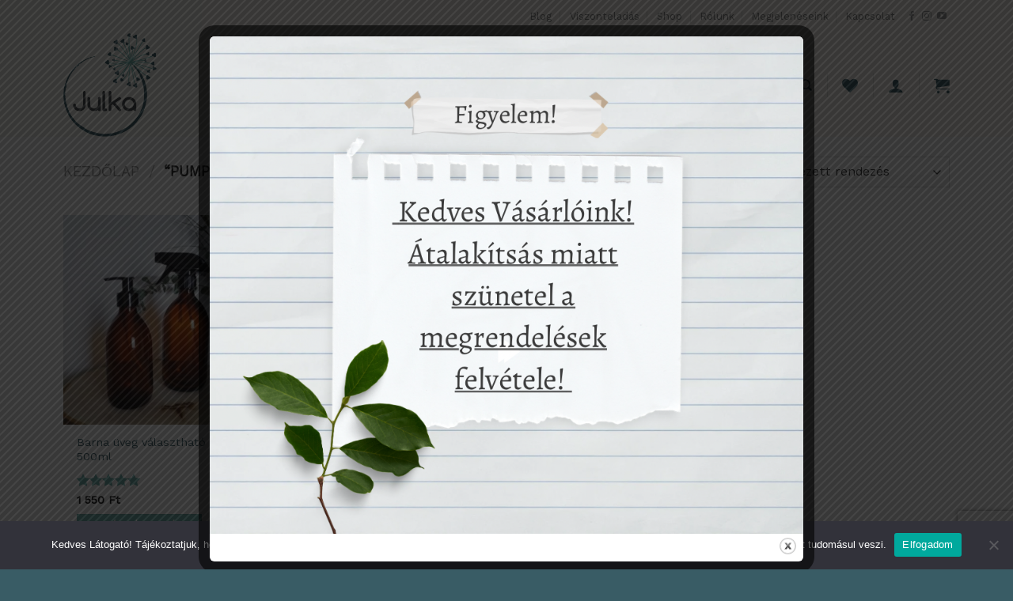

--- FILE ---
content_type: text/html; charset=UTF-8
request_url: https://julka.hu/product-tag/pumpas/
body_size: 26337
content:
<!DOCTYPE html>
<html lang="hu" class="loading-site no-js bg-fill">
<head>
<meta charset="UTF-8" />
<link rel="profile" href="http://gmpg.org/xfn/11" />
<link rel="pingback" href="https://julka.hu/xmlrpc.php" />
<script>document.documentElement.className = document.documentElement.className + ' yes-js js_active js'</script>
<script>(function(html){html.className = html.className.replace(/\bno-js\b/,'js')})(document.documentElement);</script>
<meta name='robots' content='index, follow, max-image-preview:large, max-snippet:-1, max-video-preview:-1' />
<!-- Google Tag Manager for WordPress by gtm4wp.com -->
<script data-cfasync="false" data-pagespeed-no-defer>
var gtm4wp_datalayer_name = "dataLayer";
var dataLayer = dataLayer || [];
const gtm4wp_use_sku_instead = false;
const gtm4wp_currency = 'HUF';
const gtm4wp_product_per_impression = 10;
const gtm4wp_clear_ecommerce = false;
const gtm4wp_scrollerscript_debugmode         = false;
const gtm4wp_scrollerscript_callbacktime      = 100;
const gtm4wp_scrollerscript_readerlocation    = 150;
const gtm4wp_scrollerscript_contentelementid  = "content";
const gtm4wp_scrollerscript_scannertime       = 60;
</script>
<!-- End Google Tag Manager for WordPress by gtm4wp.com --><meta name="viewport" content="width=device-width, initial-scale=1" />
<!-- This site is optimized with the Yoast SEO plugin v23.6 - https://yoast.com/wordpress/plugins/seo/ -->
<title>pumpás - Julka Webshop</title>
<link rel="canonical" href="https://julka.hu/product-tag/pumpas/" />
<meta property="og:locale" content="hu_HU" />
<meta property="og:type" content="article" />
<meta property="og:title" content="pumpás - Julka Webshop" />
<meta property="og:url" content="https://julka.hu/product-tag/pumpas/" />
<meta property="og:site_name" content="Julka Webshop" />
<meta name="twitter:card" content="summary_large_image" />
<script type="application/ld+json" class="yoast-schema-graph">{"@context":"https://schema.org","@graph":[{"@type":"CollectionPage","@id":"https://julka.hu/product-tag/pumpas/","url":"https://julka.hu/product-tag/pumpas/","name":"pumpás - Julka Webshop","isPartOf":{"@id":"https://julka.hu/#website"},"primaryImageOfPage":{"@id":"https://julka.hu/product-tag/pumpas/#primaryimage"},"image":{"@id":"https://julka.hu/product-tag/pumpas/#primaryimage"},"thumbnailUrl":"https://julka.hu/wp-content/uploads/2021/02/Barna-uveg-500ml-karos-pumpas.jpg","breadcrumb":{"@id":"https://julka.hu/product-tag/pumpas/#breadcrumb"},"inLanguage":"hu"},{"@type":"ImageObject","inLanguage":"hu","@id":"https://julka.hu/product-tag/pumpas/#primaryimage","url":"https://julka.hu/wp-content/uploads/2021/02/Barna-uveg-500ml-karos-pumpas.jpg","contentUrl":"https://julka.hu/wp-content/uploads/2021/02/Barna-uveg-500ml-karos-pumpas.jpg","width":800,"height":800},{"@type":"BreadcrumbList","@id":"https://julka.hu/product-tag/pumpas/#breadcrumb","itemListElement":[{"@type":"ListItem","position":1,"name":"Home","item":"https://julka.hu/"},{"@type":"ListItem","position":2,"name":"pumpás"}]},{"@type":"WebSite","@id":"https://julka.hu/#website","url":"https://julka.hu/","name":"Julka Webshop","description":"","publisher":{"@id":"https://julka.hu/#organization"},"potentialAction":[{"@type":"SearchAction","target":{"@type":"EntryPoint","urlTemplate":"https://julka.hu/?s={search_term_string}"},"query-input":{"@type":"PropertyValueSpecification","valueRequired":true,"valueName":"search_term_string"}}],"inLanguage":"hu"},{"@type":"Organization","@id":"https://julka.hu/#organization","name":"NatureMind Bt.","url":"https://julka.hu/","logo":{"@type":"ImageObject","inLanguage":"hu","@id":"https://julka.hu/#/schema/logo/image/","url":"https://julka.hu/wp-content/uploads/2018/08/Julka_logo_full_final_3c_transparent.png","contentUrl":"https://julka.hu/wp-content/uploads/2018/08/Julka_logo_full_final_3c_transparent.png","width":283,"height":283,"caption":"NatureMind Bt."},"image":{"@id":"https://julka.hu/#/schema/logo/image/"},"sameAs":["https://www.facebook.com/julka.hu","https://www.instagram.com/julka.hu/"]}]}</script>
<!-- / Yoast SEO plugin. -->
<link rel='dns-prefetch' href='//www.googletagmanager.com' />
<link rel='prefetch' href='https://julka.hu/wp-content/themes/flatsome/assets/js/flatsome.js?ver=be4456ec53c49e21f6f3' />
<link rel='prefetch' href='https://julka.hu/wp-content/themes/flatsome/assets/js/chunk.slider.js?ver=3.18.2' />
<link rel='prefetch' href='https://julka.hu/wp-content/themes/flatsome/assets/js/chunk.popups.js?ver=3.18.2' />
<link rel='prefetch' href='https://julka.hu/wp-content/themes/flatsome/assets/js/chunk.tooltips.js?ver=3.18.2' />
<link rel='prefetch' href='https://julka.hu/wp-content/themes/flatsome/assets/js/woocommerce.js?ver=8e1d1e4735a78026b37a' />
<link rel="alternate" type="application/rss+xml" title="Julka Webshop &raquo; hírcsatorna" href="https://julka.hu/feed/" />
<link rel="alternate" type="application/rss+xml" title="Julka Webshop &raquo; hozzászólás hírcsatorna" href="https://julka.hu/comments/feed/" />
<link rel="alternate" type="application/rss+xml" title="Julka Webshop &raquo; pumpás Címke hírforrás" href="https://julka.hu/product-tag/pumpas/feed/" />
<script type="text/javascript">
/* <![CDATA[ */
window._wpemojiSettings = {"baseUrl":"https:\/\/s.w.org\/images\/core\/emoji\/15.0.3\/72x72\/","ext":".png","svgUrl":"https:\/\/s.w.org\/images\/core\/emoji\/15.0.3\/svg\/","svgExt":".svg","source":{"concatemoji":"https:\/\/julka.hu\/wp-includes\/js\/wp-emoji-release.min.js?ver=ce104f80aa9f1ffcaa89a222546b69e2"}};
/*! This file is auto-generated */
!function(i,n){var o,s,e;function c(e){try{var t={supportTests:e,timestamp:(new Date).valueOf()};sessionStorage.setItem(o,JSON.stringify(t))}catch(e){}}function p(e,t,n){e.clearRect(0,0,e.canvas.width,e.canvas.height),e.fillText(t,0,0);var t=new Uint32Array(e.getImageData(0,0,e.canvas.width,e.canvas.height).data),r=(e.clearRect(0,0,e.canvas.width,e.canvas.height),e.fillText(n,0,0),new Uint32Array(e.getImageData(0,0,e.canvas.width,e.canvas.height).data));return t.every(function(e,t){return e===r[t]})}function u(e,t,n){switch(t){case"flag":return n(e,"\ud83c\udff3\ufe0f\u200d\u26a7\ufe0f","\ud83c\udff3\ufe0f\u200b\u26a7\ufe0f")?!1:!n(e,"\ud83c\uddfa\ud83c\uddf3","\ud83c\uddfa\u200b\ud83c\uddf3")&&!n(e,"\ud83c\udff4\udb40\udc67\udb40\udc62\udb40\udc65\udb40\udc6e\udb40\udc67\udb40\udc7f","\ud83c\udff4\u200b\udb40\udc67\u200b\udb40\udc62\u200b\udb40\udc65\u200b\udb40\udc6e\u200b\udb40\udc67\u200b\udb40\udc7f");case"emoji":return!n(e,"\ud83d\udc26\u200d\u2b1b","\ud83d\udc26\u200b\u2b1b")}return!1}function f(e,t,n){var r="undefined"!=typeof WorkerGlobalScope&&self instanceof WorkerGlobalScope?new OffscreenCanvas(300,150):i.createElement("canvas"),a=r.getContext("2d",{willReadFrequently:!0}),o=(a.textBaseline="top",a.font="600 32px Arial",{});return e.forEach(function(e){o[e]=t(a,e,n)}),o}function t(e){var t=i.createElement("script");t.src=e,t.defer=!0,i.head.appendChild(t)}"undefined"!=typeof Promise&&(o="wpEmojiSettingsSupports",s=["flag","emoji"],n.supports={everything:!0,everythingExceptFlag:!0},e=new Promise(function(e){i.addEventListener("DOMContentLoaded",e,{once:!0})}),new Promise(function(t){var n=function(){try{var e=JSON.parse(sessionStorage.getItem(o));if("object"==typeof e&&"number"==typeof e.timestamp&&(new Date).valueOf()<e.timestamp+604800&&"object"==typeof e.supportTests)return e.supportTests}catch(e){}return null}();if(!n){if("undefined"!=typeof Worker&&"undefined"!=typeof OffscreenCanvas&&"undefined"!=typeof URL&&URL.createObjectURL&&"undefined"!=typeof Blob)try{var e="postMessage("+f.toString()+"("+[JSON.stringify(s),u.toString(),p.toString()].join(",")+"));",r=new Blob([e],{type:"text/javascript"}),a=new Worker(URL.createObjectURL(r),{name:"wpTestEmojiSupports"});return void(a.onmessage=function(e){c(n=e.data),a.terminate(),t(n)})}catch(e){}c(n=f(s,u,p))}t(n)}).then(function(e){for(var t in e)n.supports[t]=e[t],n.supports.everything=n.supports.everything&&n.supports[t],"flag"!==t&&(n.supports.everythingExceptFlag=n.supports.everythingExceptFlag&&n.supports[t]);n.supports.everythingExceptFlag=n.supports.everythingExceptFlag&&!n.supports.flag,n.DOMReady=!1,n.readyCallback=function(){n.DOMReady=!0}}).then(function(){return e}).then(function(){var e;n.supports.everything||(n.readyCallback(),(e=n.source||{}).concatemoji?t(e.concatemoji):e.wpemoji&&e.twemoji&&(t(e.twemoji),t(e.wpemoji)))}))}((window,document),window._wpemojiSettings);
/* ]]> */
</script>
<link rel='stylesheet' id='vp-woo-pont-picker-block-css' href='//julka.hu/wp-content/cache/wpfc-minified/eqmwc1pe/erku.css' type='text/css' media='all' />
<style id='wp-emoji-styles-inline-css' type='text/css'>
img.wp-smiley, img.emoji {
display: inline !important;
border: none !important;
box-shadow: none !important;
height: 1em !important;
width: 1em !important;
margin: 0 0.07em !important;
vertical-align: -0.1em !important;
background: none !important;
padding: 0 !important;
}
</style>
<style id='wp-block-library-inline-css' type='text/css'>
:root{--wp-admin-theme-color:#007cba;--wp-admin-theme-color--rgb:0,124,186;--wp-admin-theme-color-darker-10:#006ba1;--wp-admin-theme-color-darker-10--rgb:0,107,161;--wp-admin-theme-color-darker-20:#005a87;--wp-admin-theme-color-darker-20--rgb:0,90,135;--wp-admin-border-width-focus:2px;--wp-block-synced-color:#7a00df;--wp-block-synced-color--rgb:122,0,223;--wp-bound-block-color:#9747ff}@media (min-resolution:192dpi){:root{--wp-admin-border-width-focus:1.5px}}.wp-element-button{cursor:pointer}:root{--wp--preset--font-size--normal:16px;--wp--preset--font-size--huge:42px}:root .has-very-light-gray-background-color{background-color:#eee}:root .has-very-dark-gray-background-color{background-color:#313131}:root .has-very-light-gray-color{color:#eee}:root .has-very-dark-gray-color{color:#313131}:root .has-vivid-green-cyan-to-vivid-cyan-blue-gradient-background{background:linear-gradient(135deg,#00d084,#0693e3)}:root .has-purple-crush-gradient-background{background:linear-gradient(135deg,#34e2e4,#4721fb 50%,#ab1dfe)}:root .has-hazy-dawn-gradient-background{background:linear-gradient(135deg,#faaca8,#dad0ec)}:root .has-subdued-olive-gradient-background{background:linear-gradient(135deg,#fafae1,#67a671)}:root .has-atomic-cream-gradient-background{background:linear-gradient(135deg,#fdd79a,#004a59)}:root .has-nightshade-gradient-background{background:linear-gradient(135deg,#330968,#31cdcf)}:root .has-midnight-gradient-background{background:linear-gradient(135deg,#020381,#2874fc)}.has-regular-font-size{font-size:1em}.has-larger-font-size{font-size:2.625em}.has-normal-font-size{font-size:var(--wp--preset--font-size--normal)}.has-huge-font-size{font-size:var(--wp--preset--font-size--huge)}.has-text-align-center{text-align:center}.has-text-align-left{text-align:left}.has-text-align-right{text-align:right}#end-resizable-editor-section{display:none}.aligncenter{clear:both}.items-justified-left{justify-content:flex-start}.items-justified-center{justify-content:center}.items-justified-right{justify-content:flex-end}.items-justified-space-between{justify-content:space-between}.screen-reader-text{border:0;clip:rect(1px,1px,1px,1px);-webkit-clip-path:inset(50%);clip-path:inset(50%);height:1px;margin:-1px;overflow:hidden;padding:0;position:absolute;width:1px;word-wrap:normal!important}.screen-reader-text:focus{background-color:#ddd;clip:auto!important;-webkit-clip-path:none;clip-path:none;color:#444;display:block;font-size:1em;height:auto;left:5px;line-height:normal;padding:15px 23px 14px;text-decoration:none;top:5px;width:auto;z-index:100000}html :where(.has-border-color){border-style:solid}html :where([style*=border-top-color]){border-top-style:solid}html :where([style*=border-right-color]){border-right-style:solid}html :where([style*=border-bottom-color]){border-bottom-style:solid}html :where([style*=border-left-color]){border-left-style:solid}html :where([style*=border-width]){border-style:solid}html :where([style*=border-top-width]){border-top-style:solid}html :where([style*=border-right-width]){border-right-style:solid}html :where([style*=border-bottom-width]){border-bottom-style:solid}html :where([style*=border-left-width]){border-left-style:solid}html :where(img[class*=wp-image-]){height:auto;max-width:100%}:where(figure){margin:0 0 1em}html :where(.is-position-sticky){--wp-admin--admin-bar--position-offset:var(--wp-admin--admin-bar--height,0px)}@media screen and (max-width:600px){html :where(.is-position-sticky){--wp-admin--admin-bar--position-offset:0px}}
</style>
<link rel='stylesheet' id='contact-form-7-css' href='//julka.hu/wp-content/cache/wpfc-minified/l25g50gq/erku.css' type='text/css' media='all' />
<link rel='stylesheet' id='cookie-notice-front-css' href='//julka.hu/wp-content/cache/wpfc-minified/2m32uvne/ey15.css' type='text/css' media='all' />
<link rel='stylesheet' id='theme.css-css' href='//julka.hu/wp-content/cache/wpfc-minified/97brec44/abzhy.css' type='text/css' media='all' />
<style id='woocommerce-inline-inline-css' type='text/css'>
.woocommerce form .form-row .required { visibility: visible; }
</style>
<link rel='stylesheet' id='wt-smart-coupon-for-woo-css' href='//julka.hu/wp-content/cache/wpfc-minified/7waj3ou8/erku.css' type='text/css' media='all' />
<link rel='stylesheet' id='jquery-ui-style-css' href='//julka.hu/wp-content/cache/wpfc-minified/ftg36dql/erku.css' type='text/css' media='all' />
<link rel='stylesheet' id='wcj-timepicker-style-css' href='//julka.hu/wp-content/cache/wpfc-minified/d5lmslu9/erku.css' type='text/css' media='all' />
<link rel='stylesheet' id='flatsome-woocommerce-wishlist-css' href='//julka.hu/wp-content/cache/wpfc-minified/mmfchvmd/erku.css' type='text/css' media='all' />
<link rel='stylesheet' id='wc-pb-checkout-blocks-css' href='//julka.hu/wp-content/cache/wpfc-minified/e77ivrnd/erku.css' type='text/css' media='all' />
<link rel='stylesheet' id='popup-maker-site-css' href='//julka.hu/wp-content/cache/wpfc-minified/fczil4bv/abxty.css' type='text/css' media='all' />
<link rel='stylesheet' id='wc-bundle-style-css' href='//julka.hu/wp-content/cache/wpfc-minified/jr74j2np/erku.css' type='text/css' media='all' />
<link rel='stylesheet' id='flatsome-main-css' href='//julka.hu/wp-content/cache/wpfc-minified/2dgblr3i/erku.css' type='text/css' media='all' />
<style id='flatsome-main-inline-css' type='text/css'>
@font-face {
font-family: "fl-icons";
font-display: block;
src: url(https://julka.hu/wp-content/themes/flatsome/assets/css/icons/fl-icons.eot?v=3.18.2);
src:
url(https://julka.hu/wp-content/themes/flatsome/assets/css/icons/fl-icons.eot#iefix?v=3.18.2) format("embedded-opentype"),
url(https://julka.hu/wp-content/themes/flatsome/assets/css/icons/fl-icons.woff2?v=3.18.2) format("woff2"),
url(https://julka.hu/wp-content/themes/flatsome/assets/css/icons/fl-icons.ttf?v=3.18.2) format("truetype"),
url(https://julka.hu/wp-content/themes/flatsome/assets/css/icons/fl-icons.woff?v=3.18.2) format("woff"),
url(https://julka.hu/wp-content/themes/flatsome/assets/css/icons/fl-icons.svg?v=3.18.2#fl-icons) format("svg");
}
</style>
<link rel='stylesheet' id='flatsome-shop-css' href='//julka.hu/wp-content/cache/wpfc-minified/kp22nmg1/erku.css' type='text/css' media='all' />
<link rel='stylesheet' id='flatsome-style-css' href='//julka.hu/wp-content/cache/wpfc-minified/g57mvey5/erku.css' type='text/css' media='all' />
<script type="text/javascript" id="woocommerce-google-analytics-integration-gtag-js-after">
/* <![CDATA[ */
/* Google Analytics for WooCommerce (gtag.js) */
window.dataLayer = window.dataLayer || [];
function gtag(){dataLayer.push(arguments);}
// Set up default consent state.
for ( const mode of [{"analytics_storage":"denied","ad_storage":"denied","ad_user_data":"denied","ad_personalization":"denied","region":["AT","BE","BG","HR","CY","CZ","DK","EE","FI","FR","DE","GR","HU","IS","IE","IT","LV","LI","LT","LU","MT","NL","NO","PL","PT","RO","SK","SI","ES","SE","GB","CH"]}] || [] ) {
gtag( "consent", "default", { "wait_for_update": 500, ...mode } );
}
gtag("js", new Date());
gtag("set", "developer_id.dOGY3NW", true);
gtag("config", "UA-126259606-1", {"track_404":true,"allow_google_signals":true,"logged_in":false,"linker":{"domains":[],"allow_incoming":false},"custom_map":{"dimension1":"logged_in"}});
/* ]]> */
</script>
<script type="text/javascript" id="cookie-notice-front-js-before">
/* <![CDATA[ */
var cnArgs = {"ajaxUrl":"https:\/\/julka.hu\/wp-admin\/admin-ajax.php","nonce":"e0ce795a6e","hideEffect":"fade","position":"bottom","onScroll":false,"onScrollOffset":100,"onClick":false,"cookieName":"cookie_notice_accepted","cookieTime":2592000,"cookieTimeRejected":2592000,"globalCookie":false,"redirection":false,"cache":false,"revokeCookies":false,"revokeCookiesOpt":"automatic"};
/* ]]> */
</script>
<script type="text/javascript" src="https://julka.hu/wp-content/plugins/cookie-notice/js/front.min.js?ver=2.4.18" id="cookie-notice-front-js"></script>
<script type="text/javascript" src="https://julka.hu/wp-includes/js/jquery/jquery.min.js?ver=3.7.1" id="jquery-core-js"></script>
<script type="text/javascript" src="https://julka.hu/wp-includes/js/jquery/jquery-migrate.min.js?ver=3.4.1" id="jquery-migrate-js"></script>
<script type="text/javascript" id="Popup.js-js-before">
/* <![CDATA[ */
var sgpbPublicUrl = "https:\/\/julka.hu\/wp-content\/plugins\/popup-builder\/public\/";
var SGPB_JS_LOCALIZATION = {"imageSupportAlertMessage":"Only image files supported","pdfSupportAlertMessage":"Only pdf files supported","areYouSure":"Are you sure?","addButtonSpinner":"L","audioSupportAlertMessage":"Only audio files supported (e.g.: mp3, wav, m4a, ogg)","publishPopupBeforeElementor":"Please, publish the popup before starting to use Elementor with it!","publishPopupBeforeDivi":"Please, publish the popup before starting to use Divi Builder with it!","closeButtonAltText":"Close"};
/* ]]> */
</script>
<script type="text/javascript" src="https://julka.hu/wp-content/plugins/popup-builder/public/js/Popup.js?ver=4.3.4" id="Popup.js-js"></script>
<script type="text/javascript" src="https://julka.hu/wp-content/plugins/popup-builder/public/js/PopupConfig.js?ver=4.3.4" id="PopupConfig.js-js"></script>
<script type="text/javascript" id="PopupBuilder.js-js-before">
/* <![CDATA[ */
var SGPB_POPUP_PARAMS = {"popupTypeAgeRestriction":"ageRestriction","defaultThemeImages":{"1":"https:\/\/julka.hu\/wp-content\/plugins\/popup-builder\/public\/img\/theme_1\/close.png","2":"https:\/\/julka.hu\/wp-content\/plugins\/popup-builder\/public\/img\/theme_2\/close.png","3":"https:\/\/julka.hu\/wp-content\/plugins\/popup-builder\/public\/img\/theme_3\/close.png","5":"https:\/\/julka.hu\/wp-content\/plugins\/popup-builder\/public\/img\/theme_5\/close.png","6":"https:\/\/julka.hu\/wp-content\/plugins\/popup-builder\/public\/img\/theme_6\/close.png"},"homePageUrl":"https:\/\/julka.hu\/","isPreview":false,"convertedIdsReverse":[],"dontShowPopupExpireTime":365,"conditionalJsClasses":[],"disableAnalyticsGeneral":false};
var SGPB_JS_PACKAGES = {"packages":{"current":1,"free":1,"silver":2,"gold":3,"platinum":4},"extensions":{"geo-targeting":false,"advanced-closing":false}};
var SGPB_JS_PARAMS = {"ajaxUrl":"https:\/\/julka.hu\/wp-admin\/admin-ajax.php","nonce":"7c2c27a4ca"};
/* ]]> */
</script>
<script type="text/javascript" src="https://julka.hu/wp-content/plugins/popup-builder/public/js/PopupBuilder.js?ver=4.3.4" id="PopupBuilder.js-js"></script>
<script type="text/javascript" src="https://julka.hu/wp-content/plugins/woocommerce/assets/js/jquery-blockui/jquery.blockUI.min.js?ver=2.7.0-wc.9.3.5" id="jquery-blockui-js" data-wp-strategy="defer"></script>
<script type="text/javascript" id="wc-add-to-cart-js-extra">
/* <![CDATA[ */
var wc_add_to_cart_params = {"ajax_url":"\/wp-admin\/admin-ajax.php","wc_ajax_url":"\/?wc-ajax=%%endpoint%%","i18n_view_cart":"Kos\u00e1r","cart_url":"https:\/\/julka.hu\/kosar\/","is_cart":"","cart_redirect_after_add":"no"};
/* ]]> */
</script>
<script type="text/javascript" src="https://julka.hu/wp-content/plugins/woocommerce/assets/js/frontend/add-to-cart.min.js?ver=9.3.5" id="wc-add-to-cart-js" defer="defer" data-wp-strategy="defer"></script>
<script type="text/javascript" src="https://julka.hu/wp-content/plugins/woocommerce/assets/js/js-cookie/js.cookie.min.js?ver=2.1.4-wc.9.3.5" id="js-cookie-js" data-wp-strategy="defer"></script>
<script type="text/javascript" id="wt-smart-coupon-for-woo-js-extra">
/* <![CDATA[ */
var WTSmartCouponOBJ = {"ajaxurl":"https:\/\/julka.hu\/wp-admin\/admin-ajax.php","wc_ajax_url":"https:\/\/julka.hu\/?wc-ajax=","nonces":{"public":"a68724c057","apply_coupon":"50d903f6cd"},"labels":{"please_wait":"Please wait...","choose_variation":"Please choose a variation","error":"Error !!!"},"shipping_method":[],"payment_method":"","is_cart":""};
/* ]]> */
</script>
<script type="text/javascript" src="https://julka.hu/wp-content/plugins/wt-smart-coupons-for-woocommerce/public/js/wt-smart-coupon-public.js?ver=1.8.3" id="wt-smart-coupon-for-woo-js"></script>
<script type="text/javascript" src="https://julka.hu/wp-content/plugins/duracelltomi-google-tag-manager/dist/js/analytics-talk-content-tracking.js?ver=1.20.2" id="gtm4wp-scroll-tracking-js"></script>
<link rel="https://api.w.org/" href="https://julka.hu/wp-json/" /><link rel="alternate" type="application/json" href="https://julka.hu/wp-json/wp/v2/product_tag/658" /><link rel="EditURI" type="application/rsd+xml" title="RSD" href="https://julka.hu/xmlrpc.php?rsd" />
<!-- Google Tag Manager for WordPress by gtm4wp.com -->
<!-- GTM Container placement set to automatic -->
<script data-cfasync="false" data-pagespeed-no-defer type="text/javascript">
var dataLayer_content = {"pagePostType":"product","pagePostType2":"tax-product","pageCategory":[]};
dataLayer.push( dataLayer_content );
</script>
<script data-cfasync="false">
(function(w,d,s,l,i){w[l]=w[l]||[];w[l].push({'gtm.start':
new Date().getTime(),event:'gtm.js'});var f=d.getElementsByTagName(s)[0],
j=d.createElement(s),dl=l!='dataLayer'?'&l='+l:'';j.async=true;j.src=
'//www.googletagmanager.com/gtm.js?id='+i+dl;f.parentNode.insertBefore(j,f);
})(window,document,'script','dataLayer','GTM-W25RCDQ');
</script>
<!-- End Google Tag Manager for WordPress by gtm4wp.com --><style>.bg{opacity: 0; transition: opacity 1s; -webkit-transition: opacity 1s;} .bg-loaded{opacity: 1;}</style><link rel="stylesheet" href="https://use.fontawesome.com/releases/v5.2.0/css/all.css" integrity="sha384-hWVjflwFxL6sNzntih27bfxkr27PmbbK/iSvJ+a4+0owXq79v+lsFkW54bOGbiDQ" crossorigin="anonymous">
<!-- Global site tag (gtag.js) - Google Analytics -->
<script async src="https://www.googletagmanager.com/gtag/js?id=UA-126259606-1"></script>
<script>
window.dataLayer = window.dataLayer || [];
function gtag(){dataLayer.push(arguments);}
gtag('js', new Date());
gtag('config', 'UA-126259606-1');
</script>
<meta name="facebook-domain-verification" content="8zx6drxuikxa12eeoq08j9iuhgt7hj" />	<noscript><style>.woocommerce-product-gallery{ opacity: 1 !important; }</style></noscript>
<script  type="text/javascript">
!function(f,b,e,v,n,t,s){if(f.fbq)return;n=f.fbq=function(){n.callMethod?
n.callMethod.apply(n,arguments):n.queue.push(arguments)};if(!f._fbq)f._fbq=n;
n.push=n;n.loaded=!0;n.version='2.0';n.queue=[];t=b.createElement(e);t.async=!0;
t.src=v;s=b.getElementsByTagName(e)[0];s.parentNode.insertBefore(t,s)}(window,
document,'script','https://connect.facebook.net/en_US/fbevents.js');
</script>
<!-- WooCommerce Facebook Integration Begin -->
<script  type="text/javascript">
fbq('init', '398884537813023', {}, {
"agent": "woocommerce-9.3.5-3.2.10"
});
fbq( 'track', 'PageView', {
"source": "woocommerce",
"version": "9.3.5",
"pluginVersion": "3.2.10"
} );
document.addEventListener( 'DOMContentLoaded', function() {
// Insert placeholder for events injected when a product is added to the cart through AJAX.
document.body.insertAdjacentHTML( 'beforeend', '<div class=\"wc-facebook-pixel-event-placeholder\"></div>' );
}, false );
</script>
<!-- WooCommerce Facebook Integration End -->
<style id='wp-fonts-local' type='text/css'>
@font-face{font-family:Inter;font-style:normal;font-weight:300 900;font-display:fallback;src:url('https://julka.hu/wp-content/plugins/woocommerce/assets/fonts/Inter-VariableFont_slnt,wght.woff2') format('woff2');font-stretch:normal;}
@font-face{font-family:Cardo;font-style:normal;font-weight:400;font-display:fallback;src:url('https://julka.hu/wp-content/plugins/woocommerce/assets/fonts/cardo_normal_400.woff2') format('woff2');}
</style>
<link rel="icon" href="https://julka.hu/wp-content/uploads/2018/08/cropped-Julka_logo_full_final_3c_transparent-1-32x32.png" sizes="32x32" />
<link rel="icon" href="https://julka.hu/wp-content/uploads/2018/08/cropped-Julka_logo_full_final_3c_transparent-1-192x192.png" sizes="192x192" />
<link rel="apple-touch-icon" href="https://julka.hu/wp-content/uploads/2018/08/cropped-Julka_logo_full_final_3c_transparent-1-180x180.png" />
<meta name="msapplication-TileImage" content="https://julka.hu/wp-content/uploads/2018/08/cropped-Julka_logo_full_final_3c_transparent-1-270x270.png" />
<style id="custom-css" type="text/css">:root {--primary-color: #6fb4ae;--fs-color-primary: #6fb4ae;--fs-color-secondary: #6fb4ae;--fs-color-success: #7a9c59;--fs-color-alert: #b20000;--fs-experimental-link-color: #395c65;--fs-experimental-link-color-hover: #111;}.tooltipster-base {--tooltip-color: #fff;--tooltip-bg-color: #000;}.off-canvas-right .mfp-content, .off-canvas-left .mfp-content {--drawer-width: 300px;}.off-canvas .mfp-content.off-canvas-cart {--drawer-width: 360px;}.container-width, .full-width .ubermenu-nav, .container, .row{max-width: 1150px}.row.row-collapse{max-width: 1120px}.row.row-small{max-width: 1142.5px}.row.row-large{max-width: 1180px}.header-main{height: 131px}#logo img{max-height: 131px}#logo{width:169px;}.header-bottom{min-height: 55px}.header-top{min-height: 42px}.transparent .header-main{height: 265px}.transparent #logo img{max-height: 265px}.has-transparent + .page-title:first-of-type,.has-transparent + #main > .page-title,.has-transparent + #main > div > .page-title,.has-transparent + #main .page-header-wrapper:first-of-type .page-title{padding-top: 295px;}.header.show-on-scroll,.stuck .header-main{height:70px!important}.stuck #logo img{max-height: 70px!important}.search-form{ width: 60%;}.header-bg-color {background-color: #fcfbf5}.header-bottom {background-color: #f1f1f1}.header-main .nav > li > a{line-height: 21px }.header-bottom-nav > li > a{line-height: 16px }@media (max-width: 549px) {.header-main{height: 70px}#logo img{max-height: 70px}}.nav-dropdown-has-arrow.nav-dropdown-has-border li.has-dropdown:before{border-bottom-color: #fcfbf5;}.nav .nav-dropdown{border-color: #fcfbf5 }.nav-dropdown{font-size:84%}.header-top{background-color:#fcfbf5!important;}body{color: #414549}h1,h2,h3,h4,h5,h6,.heading-font{color: #414549;}body{font-size: 100%;}@media screen and (max-width: 549px){body{font-size: 100%;}}body{font-family: "Work Sans", sans-serif;}body {font-weight: 400;font-style: normal;}.nav > li > a {font-family: "Work Sans", sans-serif;}.mobile-sidebar-levels-2 .nav > li > ul > li > a {font-family: "Work Sans", sans-serif;}.nav > li > a,.mobile-sidebar-levels-2 .nav > li > ul > li > a {font-weight: 400;font-style: normal;}h1,h2,h3,h4,h5,h6,.heading-font, .off-canvas-center .nav-sidebar.nav-vertical > li > a{font-family: "Work Sans", sans-serif;}h1,h2,h3,h4,h5,h6,.heading-font,.banner h1,.banner h2 {font-weight: 400;font-style: normal;}.alt-font{font-family: -apple-system, BlinkMacSystemFont, "Segoe UI", Roboto, Oxygen-Sans, Ubuntu, Cantarell, "Helvetica Neue", sans-serif;}.alt-font {font-weight: 400!important;font-style: normal!important;}.section-title span{text-transform: none;}h3.widget-title,span.widget-title{text-transform: none;}.header:not(.transparent) .header-nav-main.nav > li > a {color: #395c65;}.header:not(.transparent) .header-nav-main.nav > li > a:hover,.header:not(.transparent) .header-nav-main.nav > li.active > a,.header:not(.transparent) .header-nav-main.nav > li.current > a,.header:not(.transparent) .header-nav-main.nav > li > a.active,.header:not(.transparent) .header-nav-main.nav > li > a.current{color: #6fb4ae;}.header-nav-main.nav-line-bottom > li > a:before,.header-nav-main.nav-line-grow > li > a:before,.header-nav-main.nav-line > li > a:before,.header-nav-main.nav-box > li > a:hover,.header-nav-main.nav-box > li.active > a,.header-nav-main.nav-pills > li > a:hover,.header-nav-main.nav-pills > li.active > a{color:#FFF!important;background-color: #6fb4ae;}.header:not(.transparent) .header-bottom-nav.nav > li > a{color: #395c65;}.header:not(.transparent) .header-bottom-nav.nav > li > a:hover,.header:not(.transparent) .header-bottom-nav.nav > li.active > a,.header:not(.transparent) .header-bottom-nav.nav > li.current > a,.header:not(.transparent) .header-bottom-nav.nav > li > a.active,.header:not(.transparent) .header-bottom-nav.nav > li > a.current{color: #f4e360;}.header-bottom-nav.nav-line-bottom > li > a:before,.header-bottom-nav.nav-line-grow > li > a:before,.header-bottom-nav.nav-line > li > a:before,.header-bottom-nav.nav-box > li > a:hover,.header-bottom-nav.nav-box > li.active > a,.header-bottom-nav.nav-pills > li > a:hover,.header-bottom-nav.nav-pills > li.active > a{color:#FFF!important;background-color: #f4e360;}.widget:where(:not(.widget_shopping_cart)) a{color: #395c65;}.widget:where(:not(.widget_shopping_cart)) a:hover{color: ;}.widget .tagcloud a:hover{border-color: ; background-color: ;}.is-divider{background-color: #6fb4ae;}.current .breadcrumb-step, [data-icon-label]:after, .button#place_order,.button.checkout,.checkout-button,.single_add_to_cart_button.button, .sticky-add-to-cart-select-options-button{background-color: #6fb4ae!important }.badge-inner.on-sale{background-color: #f4e360}.badge-inner.new-bubble{background-color: #f4e360}@media screen and (min-width: 550px){.products .box-vertical .box-image{min-width: 300px!important;width: 300px!important;}}.header-main .social-icons,.header-main .cart-icon strong,.header-main .menu-title,.header-main .header-button > .button.is-outline,.header-main .nav > li > a > i:not(.icon-angle-down){color: #395c65!important;}.header-main .header-button > .button.is-outline,.header-main .cart-icon strong:after,.header-main .cart-icon strong{border-color: #395c65!important;}.header-main .header-button > .button:not(.is-outline){background-color: #395c65!important;}.header-main .current-dropdown .cart-icon strong,.header-main .header-button > .button:hover,.header-main .header-button > .button:hover i,.header-main .header-button > .button:hover span{color:#FFF!important;}.header-main .menu-title:hover,.header-main .social-icons a:hover,.header-main .header-button > .button.is-outline:hover,.header-main .nav > li > a:hover > i:not(.icon-angle-down){color: #6fb4ae!important;}.header-main .current-dropdown .cart-icon strong,.header-main .header-button > .button:hover{background-color: #6fb4ae!important;}.header-main .current-dropdown .cart-icon strong:after,.header-main .current-dropdown .cart-icon strong,.header-main .header-button > .button:hover{border-color: #6fb4ae!important;}.footer-1{background-color: #395c65}.absolute-footer, html{background-color: #395c65}.nav-vertical-fly-out > li + li {border-top-width: 1px; border-top-style: solid;}/* Custom CSS */.entry-content a {color: #6FB6B0;}.section-title-main{font-size: 35px;}a.quick-view.quick-view-added{color: #000;}.category.uppercase.is-smaller.no-text-overflow.product-cat.op-7{display: none;}span.posted_in{display:none;}.section-title b {height: 1px;opacity: 1;background-color: #6FB4AE!important;}.badge-inner{color: #414549;}span.onsale{font-size: 80%;}.nav-uppercase>li>a {letter-spacing: 0em;font-weight: 400;}span.widget-title {font-size: 1.2em;font-weight: 400;}.nav-size-medium>li>a {font-size: 1em;}.product-info p.stock {margin-top: 2em;}#tab-description p{margin-bottom: 0em;}.button-suti{border-radius: 0;line-height: 24px;}.shipping__table--multiple .woocommerce-shipping-destination { display: none; }/* Custom CSS Tablet */@media (max-width: 849px){#row-1053062384{padding: 0 50px;}}/* Custom CSS Mobile */@media (max-width: 549px){#row-1053062384{padding: 0 10px;}}.label-new.menu-item > a:after{content:"Új";}.label-hot.menu-item > a:after{content:"Forró (HOT)";}.label-sale.menu-item > a:after{content:"Akció";}.label-popular.menu-item > a:after{content:"Népszerű";}</style><style id="hucommerce-theme-fix">
</style>
<style id="kirki-inline-styles">/* vietnamese */
@font-face {
font-family: 'Work Sans';
font-style: normal;
font-weight: 400;
font-display: swap;
src: url(https://julka.hu/wp-content/fonts/work-sans/font) format('woff');
unicode-range: U+0102-0103, U+0110-0111, U+0128-0129, U+0168-0169, U+01A0-01A1, U+01AF-01B0, U+0300-0301, U+0303-0304, U+0308-0309, U+0323, U+0329, U+1EA0-1EF9, U+20AB;
}
/* latin-ext */
@font-face {
font-family: 'Work Sans';
font-style: normal;
font-weight: 400;
font-display: swap;
src: url(https://julka.hu/wp-content/fonts/work-sans/font) format('woff');
unicode-range: U+0100-02BA, U+02BD-02C5, U+02C7-02CC, U+02CE-02D7, U+02DD-02FF, U+0304, U+0308, U+0329, U+1D00-1DBF, U+1E00-1E9F, U+1EF2-1EFF, U+2020, U+20A0-20AB, U+20AD-20C0, U+2113, U+2C60-2C7F, U+A720-A7FF;
}
/* latin */
@font-face {
font-family: 'Work Sans';
font-style: normal;
font-weight: 400;
font-display: swap;
src: url(https://julka.hu/wp-content/fonts/work-sans/font) format('woff');
unicode-range: U+0000-00FF, U+0131, U+0152-0153, U+02BB-02BC, U+02C6, U+02DA, U+02DC, U+0304, U+0308, U+0329, U+2000-206F, U+20AC, U+2122, U+2191, U+2193, U+2212, U+2215, U+FEFF, U+FFFD;
}</style></head>
<body class="archive tax-product_tag term-pumpas term-658 theme-flatsome cookies-not-set woocommerce woocommerce-page woocommerce-no-js full-width bg-fill lightbox nav-dropdown-has-arrow nav-dropdown-has-shadow nav-dropdown-has-border">
<!-- GTM Container placement set to automatic -->
<!-- Google Tag Manager (noscript) -->
<noscript><iframe src="https://www.googletagmanager.com/ns.html?id=GTM-W25RCDQ" height="0" width="0" style="display:none;visibility:hidden" aria-hidden="true"></iframe></noscript>
<!-- End Google Tag Manager (noscript) -->
<a class="skip-link screen-reader-text" href="#main">Skip to content</a>
<div id="wrapper">
<header id="header" class="header has-sticky sticky-jump">
<div class="header-wrapper">
<div id="top-bar" class="header-top hide-for-sticky hide-for-medium">
<div class="flex-row container">
<div class="flex-col hide-for-medium flex-left">
<ul class="nav nav-left medium-nav-center nav-small  nav-divided">
</ul>
</div>
<div class="flex-col hide-for-medium flex-center">
<ul class="nav nav-center nav-small  nav-divided">
</ul>
</div>
<div class="flex-col hide-for-medium flex-right">
<ul class="nav top-bar-nav nav-right nav-small  nav-divided">
<li id="menu-item-34" class="menu-item menu-item-type-post_type menu-item-object-page menu-item-34 menu-item-design-default"><a href="https://julka.hu/blog/" class="nav-top-link">Blog</a></li>
<li id="menu-item-3893" class="menu-item menu-item-type-post_type menu-item-object-page menu-item-3893 menu-item-design-default"><a href="https://julka.hu/viszonteladas/" class="nav-top-link">Viszonteladás</a></li>
<li id="menu-item-151" class="menu-item menu-item-type-post_type menu-item-object-page menu-item-151 menu-item-design-default"><a href="https://julka.hu/shop/" class="nav-top-link">Shop</a></li>
<li id="menu-item-35" class="menu-item menu-item-type-post_type menu-item-object-page menu-item-35 menu-item-design-default"><a href="https://julka.hu/rolunk/" class="nav-top-link">Rólunk</a></li>
<li id="menu-item-4519" class="menu-item menu-item-type-post_type menu-item-object-page menu-item-4519 menu-item-design-default"><a href="https://julka.hu/megjeleneseink/" class="nav-top-link">Megjelenéseink</a></li>
<li id="menu-item-33" class="menu-item menu-item-type-post_type menu-item-object-page menu-item-33 menu-item-design-default"><a href="https://julka.hu/kapcsolat/" class="nav-top-link">Kapcsolat</a></li>
<li class="html header-social-icons ml-0">
<div class="social-icons follow-icons" ><a href=" https://www.facebook.com/julka.hu/" target="_blank" data-label="Facebook" class="icon plain facebook tooltip" title="Követem a Facebookon" aria-label="Követem a Facebookon" rel="noopener nofollow" ><i class="icon-facebook" ></i></a><a href="https://www.instagram.com/julka.hu/" target="_blank" data-label="Instagram" class="icon plain instagram tooltip" title="Kövessen az Instagrammon" aria-label="Kövessen az Instagrammon" rel="noopener nofollow" ><i class="icon-instagram" ></i></a><a href="https://www.youtube.com/channel/UCd9XPBbT8tt9iaSq2vTzLzg" data-label="YouTube" target="_blank" class="icon plain youtube tooltip" title="Követem a Youtube-on" aria-label="Követem a Youtube-on" rel="noopener nofollow" ><i class="icon-youtube" ></i></a></div></li>
</ul>
</div>
</div>
</div>
<div id="masthead" class="header-main ">
<div class="header-inner flex-row container logo-left medium-logo-center" role="navigation">
<!-- Logo -->
<div id="logo" class="flex-col logo">
<!-- Header logo -->
<a href="https://julka.hu/" title="Julka Webshop" rel="home">
<img width="209" height="233" src="https://julka.hu/wp-content/uploads/2018/08/logo.png" class="header_logo header-logo" alt="Julka Webshop"/><img  width="209" height="233" src="https://julka.hu/wp-content/uploads/2018/08/logo.png" class="header-logo-dark" alt="Julka Webshop"/></a>
</div>
<!-- Mobile Left Elements -->
<div class="flex-col show-for-medium flex-left">
<ul class="mobile-nav nav nav-left ">
<li class="nav-icon has-icon">
<a href="#" data-open="#main-menu" data-pos="left" data-bg="main-menu-overlay" data-color="" class="is-small" aria-label="Menu" aria-controls="main-menu" aria-expanded="false">
<i class="icon-menu" ></i>
</a>
</li>
</ul>
</div>
<!-- Left Elements -->
<div class="flex-col hide-for-medium flex-left
flex-grow">
<ul class="header-nav header-nav-main nav nav-left  nav-spacing-large nav-uppercase" >
<li id="menu-item-220" class="menu-item menu-item-type-taxonomy menu-item-object-product_cat menu-item-has-children menu-item-220 menu-item-design-default has-dropdown"><a href="https://julka.hu/product-category/otthon/" class="nav-top-link" aria-expanded="false" aria-haspopup="menu">Otthon<i class="icon-angle-down" ></i></a>
<ul class="sub-menu nav-dropdown nav-dropdown-simple dropdown-uppercase">
<li id="menu-item-216" class="menu-item menu-item-type-taxonomy menu-item-object-product_cat menu-item-216"><a href="https://julka.hu/product-category/otthon/furdoszoba/">Fürdőszoba</a></li>
<li id="menu-item-217" class="menu-item menu-item-type-taxonomy menu-item-object-product_cat menu-item-217"><a href="https://julka.hu/product-category/otthon/haztartas/">Háztartás</a></li>
<li id="menu-item-218" class="menu-item menu-item-type-taxonomy menu-item-object-product_cat menu-item-218"><a href="https://julka.hu/product-category/otthon/konyha/">Konyha</a></li>
<li id="menu-item-11381" class="menu-item menu-item-type-taxonomy menu-item-object-product_cat menu-item-11381"><a href="https://julka.hu/product-category/otthon/kert-balkon/">Kert/Balkon</a></li>
</ul>
</li>
<li id="menu-item-41" class="menu-item menu-item-type-taxonomy menu-item-object-product_cat menu-item-has-children menu-item-41 menu-item-design-default has-dropdown"><a href="https://julka.hu/product-category/szemelyes-higienia/" class="nav-top-link" aria-expanded="false" aria-haspopup="menu">Személyes higiénia<i class="icon-angle-down" ></i></a>
<ul class="sub-menu nav-dropdown nav-dropdown-simple dropdown-uppercase">
<li id="menu-item-305" class="menu-item menu-item-type-taxonomy menu-item-object-product_cat menu-item-305"><a href="https://julka.hu/product-category/szemelyes-higienia/arcapolas/">Arcápolás</a></li>
<li id="menu-item-306" class="menu-item menu-item-type-taxonomy menu-item-object-product_cat menu-item-306"><a href="https://julka.hu/product-category/szemelyes-higienia/borotvalkozas/">Borotválkozás</a></li>
<li id="menu-item-307" class="menu-item menu-item-type-taxonomy menu-item-object-product_cat menu-item-307"><a href="https://julka.hu/product-category/szemelyes-higienia/fogapolas/">Fogápolás</a></li>
<li id="menu-item-308" class="menu-item menu-item-type-taxonomy menu-item-object-product_cat menu-item-308"><a href="https://julka.hu/product-category/szemelyes-higienia/hajapolas/">Hajápolás</a></li>
<li id="menu-item-309" class="menu-item menu-item-type-taxonomy menu-item-object-product_cat menu-item-309"><a href="https://julka.hu/product-category/szemelyes-higienia/testapolas/">Testápolás</a></li>
</ul>
</li>
<li id="menu-item-42" class="menu-item menu-item-type-taxonomy menu-item-object-product_cat menu-item-has-children menu-item-42 menu-item-design-default has-dropdown"><a href="https://julka.hu/product-category/uton/" class="nav-top-link" aria-expanded="false" aria-haspopup="menu">Úton<i class="icon-angle-down" ></i></a>
<ul class="sub-menu nav-dropdown nav-dropdown-simple dropdown-uppercase">
<li id="menu-item-310" class="menu-item menu-item-type-taxonomy menu-item-object-product_cat menu-item-310"><a href="https://julka.hu/product-category/uton/bevasarlas/">Bevásárlás</a></li>
<li id="menu-item-311" class="menu-item menu-item-type-taxonomy menu-item-object-product_cat menu-item-311"><a href="https://julka.hu/product-category/uton/eszem-iszom/">Eszem-Iszom</a></li>
<li id="menu-item-312" class="menu-item menu-item-type-taxonomy menu-item-object-product_cat menu-item-312"><a href="https://julka.hu/product-category/uton/utazas/">Utazás</a></li>
</ul>
</li>
<li id="menu-item-36" class="menu-item menu-item-type-taxonomy menu-item-object-product_cat menu-item-36 menu-item-design-default"><a href="https://julka.hu/product-category/baba-mama/" class="nav-top-link">Baba-mama</a></li>
<li id="menu-item-2490" class="menu-item menu-item-type-post_type menu-item-object-page menu-item-2490 menu-item-design-default"><a href="https://julka.hu/akciok/" class="nav-top-link">AKCIÓK</a></li>
<li id="menu-item-10840" class="menu-item menu-item-type-taxonomy menu-item-object-product_cat menu-item-10840 menu-item-design-default"><a href="https://julka.hu/product-category/csomagok/" class="nav-top-link">Csomagok</a></li>
<li id="menu-item-12211" class="menu-item menu-item-type-post_type menu-item-object-page menu-item-12211 menu-item-design-default"><a href="https://julka.hu/owastercup/" class="nav-top-link">OwasterCUP</a></li>
<li id="menu-item-13363" class="menu-item menu-item-type-taxonomy menu-item-object-product_cat menu-item-13363 menu-item-design-default"><a href="https://julka.hu/product-category/makrame_lakasdekoracio/" class="nav-top-link">MAKRAMÉ</a></li>
</ul>
</div>
<!-- Right Elements -->
<div class="flex-col hide-for-medium flex-right">
<ul class="header-nav header-nav-main nav nav-right  nav-spacing-large nav-uppercase">
<li class="header-search header-search-dropdown has-icon has-dropdown menu-item-has-children">
<a href="#" aria-label="Keresés" class="is-small"><i class="icon-search" ></i></a>
<ul class="nav-dropdown nav-dropdown-simple dropdown-uppercase">
<li class="header-search-form search-form html relative has-icon">
<div class="header-search-form-wrapper">
<div class="searchform-wrapper ux-search-box relative form-flat is-normal"><form role="search" method="get" class="searchform" action="https://julka.hu/">
<div class="flex-row relative">
<div class="flex-col flex-grow">
<label class="screen-reader-text" for="woocommerce-product-search-field-0">Keresés a következőre:</label>
<input type="search" id="woocommerce-product-search-field-0" class="search-field mb-0" placeholder="Keresés..." value="" name="s" />
<input type="hidden" name="post_type" value="product" />
</div>
<div class="flex-col">
<button type="submit" value="Keresés" class="ux-search-submit submit-button secondary button  icon mb-0" aria-label="Submit">
<i class="icon-search" ></i>			</button>
</div>
</div>
<div class="live-search-results text-left z-top"></div>
</form>
</div>	</div>
</li>
</ul>
</li>
<li class="header-divider"></li><li class="header-wishlist-icon">
<a href="https://julka.hu/kivansaglistam/" class="wishlist-link is-small">
<i class="wishlist-icon icon-heart"
>
</i>
</a>
</li>
<li class="header-divider"></li><li class="account-item has-icon
"
>
<a href="https://julka.hu/fiokom/"
class="nav-top-link nav-top-not-logged-in is-small"
>
<i class="icon-user" ></i>
</a>
</li>
<li class="header-divider"></li><li class="cart-item has-icon has-dropdown">
<a href="https://julka.hu/kosar/" class="header-cart-link is-small" title="Kosár" >
<i class="icon-shopping-cart"
data-icon-label="0">
</i>
</a>
<ul class="nav-dropdown nav-dropdown-simple dropdown-uppercase">
<li class="html widget_shopping_cart">
<div class="widget_shopping_cart_content">
<div class="ux-mini-cart-empty flex flex-row-col text-center pt pb">
<div class="ux-mini-cart-empty-icon">
<svg xmlns="http://www.w3.org/2000/svg" viewBox="0 0 17 19" style="opacity:.1;height:80px;">
<path d="M8.5 0C6.7 0 5.3 1.2 5.3 2.7v2H2.1c-.3 0-.6.3-.7.7L0 18.2c0 .4.2.8.6.8h15.7c.4 0 .7-.3.7-.7v-.1L15.6 5.4c0-.3-.3-.6-.7-.6h-3.2v-2c0-1.6-1.4-2.8-3.2-2.8zM6.7 2.7c0-.8.8-1.4 1.8-1.4s1.8.6 1.8 1.4v2H6.7v-2zm7.5 3.4 1.3 11.5h-14L2.8 6.1h2.5v1.4c0 .4.3.7.7.7.4 0 .7-.3.7-.7V6.1h3.5v1.4c0 .4.3.7.7.7s.7-.3.7-.7V6.1h2.6z" fill-rule="evenodd" clip-rule="evenodd" fill="currentColor"></path>
</svg>
</div>
<p class="woocommerce-mini-cart__empty-message empty">Nincsenek termékek a kosárban.</p>
<p class="return-to-shop">
<a class="button primary wc-backward" href="https://julka.hu/shop/">
Vásárlás folytatása				</a>
</p>
</div>
</div>
</li>
</ul>
</li>
</ul>
</div>
<!-- Mobile Right Elements -->
<div class="flex-col show-for-medium flex-right">
<ul class="mobile-nav nav nav-right ">
<li class="cart-item has-icon">
<a href="https://julka.hu/kosar/" class="header-cart-link is-small off-canvas-toggle nav-top-link" title="Kosár" data-open="#cart-popup" data-class="off-canvas-cart" data-pos="right" >
<i class="icon-shopping-cart"
data-icon-label="0">
</i>
</a>
<!-- Cart Sidebar Popup -->
<div id="cart-popup" class="mfp-hide">
<div class="cart-popup-inner inner-padding cart-popup-inner--sticky"">
<div class="cart-popup-title text-center">
<span class="heading-font uppercase">Kosár</span>
<div class="is-divider"></div>
</div>
<div class="widget woocommerce widget_shopping_cart"><div class="widget_shopping_cart_content"></div></div>             <div class="cart-sidebar-content relative"><a href="https://www.barion.com/hu/vasarlok/arak-vasarloknak/" target="_blank" rel="noopener"><img class="size-medium wp-image-348 alignleft" src="https://julka.hu/wp-content/uploads/2018/08/barion-card-payment-mark-2017-500px-300x36.png" alt="" width="300" height="36" /></a></div>  </div>
</div>
</li>
</ul>
</div>
</div>
</div>
<div class="header-bg-container fill"><div class="header-bg-image fill"></div><div class="header-bg-color fill"></div></div>		</div>
</header>
<div class="shop-page-title category-page-title page-title ">
<div class="page-title-inner flex-row  medium-flex-wrap container">
<div class="flex-col flex-grow medium-text-center">
<div class="is-large">
<nav class="woocommerce-breadcrumb breadcrumbs uppercase"><a href="https://julka.hu">Kezdőlap</a> <span class="divider">&#47;</span> &ldquo;pumpás&rdquo; címkével rendelkező termékek</nav></div>
</div>
<div class="flex-col medium-text-center">
<p class="woocommerce-result-count hide-for-medium">
Mind a(z) 2 találat megjelenítve</p>
<form class="woocommerce-ordering" method="get">
<select name="orderby" class="orderby" aria-label="Sorrend">
<option value="menu_order"  selected='selected'>Alapértelmezett rendezés</option>
<option value="popularity" >Rendezés népszerűség szerint</option>
<option value="rating" >Rendezés átlag értékelés szerint</option>
<option value="date" >Rendezés legújabb alapján</option>
<option value="price" >Rendezés: ár szerint növekvő</option>
<option value="price-desc" >Rendezés: ár szerint csökkenő</option>
</select>
<input type="hidden" name="paged" value="1" />
</form>
</div>
</div>
</div>
<main id="main" class="">
<div class="row category-page-row">
<div class="col large-12">
<div class="shop-container">
<div class="woocommerce-notices-wrapper"></div><div class="products row row-small large-columns-4 medium-columns-3 small-columns-2 has-shadow row-box-shadow-1-hover">
<div class="product-small col has-hover product type-product post-11188 status-publish first instock product_cat-furdoszoba product_cat-haztartas product_cat-konyha product_cat-otthon product_tag-barnauveg product_tag-citromsav product_tag-diy product_tag-folyekonyszappan-adagolo product_tag-mososzappan product_tag-mososzoda product_tag-pumpas product_tag-szodabikarbona product_tag-szorofejes product_tag-tisztitoszer product_tag-uveg has-post-thumbnail virtual taxable purchasable product-type-bundle">
<div class="col-inner">
<div class="badge-container absolute left top z-1">
</div>
<div class="product-small box ">
<div class="box-image">
<div class="image-none">
<a href="https://julka.hu/termek/barna-uveg-500ml/" aria-label="Barna üveg választható fejjel - 500ml">
<img width="300" height="300" src="https://julka.hu/wp-content/uploads/2021/02/Barna-uveg-500ml-karos-pumpas-300x300.jpg" class="attachment-woocommerce_thumbnail size-woocommerce_thumbnail" alt="" decoding="async" srcset="https://julka.hu/wp-content/uploads/2021/02/Barna-uveg-500ml-karos-pumpas-300x300.jpg 300w, https://julka.hu/wp-content/uploads/2021/02/Barna-uveg-500ml-karos-pumpas-150x150.jpg 150w, https://julka.hu/wp-content/uploads/2021/02/Barna-uveg-500ml-karos-pumpas-768x768.jpg 768w, https://julka.hu/wp-content/uploads/2021/02/Barna-uveg-500ml-karos-pumpas-600x600.jpg 600w, https://julka.hu/wp-content/uploads/2021/02/Barna-uveg-500ml-karos-pumpas-100x100.jpg 100w, https://julka.hu/wp-content/uploads/2021/02/Barna-uveg-500ml-karos-pumpas.jpg 800w" sizes="(max-width: 300px) 100vw, 300px" />				</a>
</div>
<div class="image-tools is-small top right show-on-hover">
<div class="wishlist-icon">
<button class="wishlist-button button is-outline circle icon" aria-label="Wishlist">
<i class="icon-heart" ></i>			</button>
<div class="wishlist-popup dark">
<div
class="yith-wcwl-add-to-wishlist add-to-wishlist-11188  wishlist-fragment on-first-load"
data-fragment-ref="11188"
data-fragment-options="{&quot;base_url&quot;:&quot;&quot;,&quot;in_default_wishlist&quot;:false,&quot;is_single&quot;:false,&quot;show_exists&quot;:false,&quot;product_id&quot;:11188,&quot;parent_product_id&quot;:11188,&quot;product_type&quot;:&quot;bundle&quot;,&quot;show_view&quot;:false,&quot;browse_wishlist_text&quot;:&quot;Megn\u00e9zem a kedvenceimet&quot;,&quot;already_in_wishslist_text&quot;:&quot;Ez a term\u00e9k m\u00e1r szerepel a kedvencek list\u00e1j\u00e1ban!&quot;,&quot;product_added_text&quot;:&quot;A term\u00e9k a kedvencek k\u00f6z\u00e9 ker\u00fclt!&quot;,&quot;heading_icon&quot;:&quot;&quot;,&quot;available_multi_wishlist&quot;:false,&quot;disable_wishlist&quot;:false,&quot;show_count&quot;:false,&quot;ajax_loading&quot;:false,&quot;loop_position&quot;:false,&quot;item&quot;:&quot;add_to_wishlist&quot;}"
>
<!-- ADD TO WISHLIST -->
<div class="yith-wcwl-add-button">
<a
href="?add_to_wishlist=11188&#038;_wpnonce=d295d4cc9e"
class="add_to_wishlist single_add_to_wishlist"
data-product-id="11188"
data-product-type="bundle"
data-original-product-id="11188"
data-title="Kedvencekhez adom"
rel="nofollow"
>
<span>Kedvencekhez adom</span>
</a>
</div>
<!-- COUNT TEXT -->
</div>
</div>
</div>
</div>
<div class="image-tools is-small hide-for-small bottom left show-on-hover">
</div>
<div class="image-tools grid-tools text-center hide-for-small bottom hover-slide-in show-on-hover">
</div>
</div>
<div class="box-text box-text-products">
<div class="title-wrapper"><p class="name product-title woocommerce-loop-product__title"><a href="https://julka.hu/termek/barna-uveg-500ml/" class="woocommerce-LoopProduct-link woocommerce-loop-product__link">Barna üveg választható fejjel &#8211; 500ml</a></p></div><div class="price-wrapper"><div class="star-rating star-rating--inline" role="img" aria-label="Értékelés: 5.00 / 5"><span style="width:100%">Értékelés: <strong class="rating">5.00</strong> / 5</span></div>
<span class="price"><span class="woocommerce-Price-amount amount"><bdi>1 550&nbsp;<span class="woocommerce-Price-currencySymbol">&#70;&#116;</span></bdi></span></span>
</div><div class="add-to-cart-button"><a href="https://julka.hu/termek/barna-uveg-500ml/" aria-describedby="woocommerce_loop_add_to_cart_link_describedby_11188" data-quantity="1" class="primary is-small mb-0 button product_type_bundle product_type_bundle_input_required add_to_cart_button is-flat" data-product_id="11188" data-product_sku="" aria-label="&ldquo;Barna üveg választható fejjel - 500ml&rdquo; termékről több információ" rel="nofollow">Opciók választása</a></div>	<span id="woocommerce_loop_add_to_cart_link_describedby_11188" class="screen-reader-text">
</span>
</div>
</div>
<span class="gtm4wp_productdata" style="display:none; visibility:hidden;" data-gtm4wp_product_data="{&quot;internal_id&quot;:11188,&quot;item_id&quot;:11188,&quot;item_name&quot;:&quot;Barna \u00fcveg v\u00e1laszthat\u00f3 fejjel - 500ml&quot;,&quot;sku&quot;:11188,&quot;price&quot;:1550,&quot;stocklevel&quot;:null,&quot;stockstatus&quot;:&quot;instock&quot;,&quot;google_business_vertical&quot;:&quot;retail&quot;,&quot;item_category&quot;:&quot;Otthon&quot;,&quot;id&quot;:11188,&quot;productlink&quot;:&quot;https:\/\/julka.hu\/termek\/barna-uveg-500ml\/&quot;,&quot;item_list_name&quot;:&quot;General Product List&quot;,&quot;index&quot;:1,&quot;product_type&quot;:&quot;bundle&quot;,&quot;item_brand&quot;:&quot;&quot;}"></span>	</div>
</div><div class="product-small col has-hover product type-product post-11192 status-publish instock product_cat-furdoszoba product_cat-haztartas product_cat-konyha product_cat-otthon product_tag-barnauveg product_tag-citromsav product_tag-diy product_tag-folyekonyszappan-adagolo product_tag-mososzappan product_tag-mososzoda product_tag-pumpas product_tag-szodabikarbona product_tag-szorofejes product_tag-tisztitoszer product_tag-uveg has-post-thumbnail virtual taxable purchasable product-type-bundle">
<div class="col-inner">
<div class="badge-container absolute left top z-1">
</div>
<div class="product-small box ">
<div class="box-image">
<div class="image-none">
<a href="https://julka.hu/termek/barna-uveg-300ml/" aria-label="Barna üveg választható fejjel- 300 ml">
<img width="300" height="300" src="https://julka.hu/wp-content/uploads/2021/02/Barna-uveg-300ml-karos-pumpas-300x300.jpg" class="attachment-woocommerce_thumbnail size-woocommerce_thumbnail" alt="" decoding="async" loading="lazy" srcset="https://julka.hu/wp-content/uploads/2021/02/Barna-uveg-300ml-karos-pumpas-300x300.jpg 300w, https://julka.hu/wp-content/uploads/2021/02/Barna-uveg-300ml-karos-pumpas-150x150.jpg 150w, https://julka.hu/wp-content/uploads/2021/02/Barna-uveg-300ml-karos-pumpas-768x768.jpg 768w, https://julka.hu/wp-content/uploads/2021/02/Barna-uveg-300ml-karos-pumpas-600x600.jpg 600w, https://julka.hu/wp-content/uploads/2021/02/Barna-uveg-300ml-karos-pumpas-100x100.jpg 100w, https://julka.hu/wp-content/uploads/2021/02/Barna-uveg-300ml-karos-pumpas.jpg 800w" sizes="(max-width: 300px) 100vw, 300px" />				</a>
</div>
<div class="image-tools is-small top right show-on-hover">
<div class="wishlist-icon">
<button class="wishlist-button button is-outline circle icon" aria-label="Wishlist">
<i class="icon-heart" ></i>			</button>
<div class="wishlist-popup dark">
<div
class="yith-wcwl-add-to-wishlist add-to-wishlist-11192  wishlist-fragment on-first-load"
data-fragment-ref="11192"
data-fragment-options="{&quot;base_url&quot;:&quot;&quot;,&quot;in_default_wishlist&quot;:false,&quot;is_single&quot;:false,&quot;show_exists&quot;:false,&quot;product_id&quot;:11192,&quot;parent_product_id&quot;:11192,&quot;product_type&quot;:&quot;bundle&quot;,&quot;show_view&quot;:false,&quot;browse_wishlist_text&quot;:&quot;Megn\u00e9zem a kedvenceimet&quot;,&quot;already_in_wishslist_text&quot;:&quot;Ez a term\u00e9k m\u00e1r szerepel a kedvencek list\u00e1j\u00e1ban!&quot;,&quot;product_added_text&quot;:&quot;A term\u00e9k a kedvencek k\u00f6z\u00e9 ker\u00fclt!&quot;,&quot;heading_icon&quot;:&quot;&quot;,&quot;available_multi_wishlist&quot;:false,&quot;disable_wishlist&quot;:false,&quot;show_count&quot;:false,&quot;ajax_loading&quot;:false,&quot;loop_position&quot;:false,&quot;item&quot;:&quot;add_to_wishlist&quot;}"
>
<!-- ADD TO WISHLIST -->
<div class="yith-wcwl-add-button">
<a
href="?add_to_wishlist=11192&#038;_wpnonce=d295d4cc9e"
class="add_to_wishlist single_add_to_wishlist"
data-product-id="11192"
data-product-type="bundle"
data-original-product-id="11192"
data-title="Kedvencekhez adom"
rel="nofollow"
>
<span>Kedvencekhez adom</span>
</a>
</div>
<!-- COUNT TEXT -->
</div>
</div>
</div>
</div>
<div class="image-tools is-small hide-for-small bottom left show-on-hover">
</div>
<div class="image-tools grid-tools text-center hide-for-small bottom hover-slide-in show-on-hover">
</div>
</div>
<div class="box-text box-text-products">
<div class="title-wrapper"><p class="name product-title woocommerce-loop-product__title"><a href="https://julka.hu/termek/barna-uveg-300ml/" class="woocommerce-LoopProduct-link woocommerce-loop-product__link">Barna üveg választható fejjel- 300 ml</a></p></div><div class="price-wrapper">
<span class="price"><span class="woocommerce-Price-amount amount"><bdi>1 250&nbsp;<span class="woocommerce-Price-currencySymbol">&#70;&#116;</span></bdi></span></span>
</div><div class="add-to-cart-button"><a href="https://julka.hu/termek/barna-uveg-300ml/" aria-describedby="woocommerce_loop_add_to_cart_link_describedby_11192" data-quantity="1" class="primary is-small mb-0 button product_type_bundle product_type_bundle_input_required add_to_cart_button is-flat" data-product_id="11192" data-product_sku="" aria-label="&ldquo;Barna üveg választható fejjel- 300 ml&rdquo; termékről több információ" rel="nofollow">Opciók választása</a></div>	<span id="woocommerce_loop_add_to_cart_link_describedby_11192" class="screen-reader-text">
</span>
</div>
</div>
<span class="gtm4wp_productdata" style="display:none; visibility:hidden;" data-gtm4wp_product_data="{&quot;internal_id&quot;:11192,&quot;item_id&quot;:11192,&quot;item_name&quot;:&quot;Barna \u00fcveg v\u00e1laszthat\u00f3 fejjel- 300 ml&quot;,&quot;sku&quot;:11192,&quot;price&quot;:1250,&quot;stocklevel&quot;:null,&quot;stockstatus&quot;:&quot;instock&quot;,&quot;google_business_vertical&quot;:&quot;retail&quot;,&quot;item_category&quot;:&quot;Otthon&quot;,&quot;id&quot;:11192,&quot;productlink&quot;:&quot;https:\/\/julka.hu\/termek\/barna-uveg-300ml\/&quot;,&quot;item_list_name&quot;:&quot;General Product List&quot;,&quot;index&quot;:2,&quot;product_type&quot;:&quot;bundle&quot;,&quot;item_brand&quot;:&quot;&quot;}"></span>	</div>
</div></div><!-- row -->
</div><!-- shop container -->
</div>
</div>

</main>
<footer id="footer" class="footer-wrapper">
<!-- FOOTER 1 -->
<div class="footer-widgets footer footer-1">
<div class="row dark large-columns-4 mb-0">
<div id="text-3" class="col pb-0 widget widget_text"><span class="widget-title">Információk</span><div class="is-divider small"></div>			<div class="textwidget"><p><a href="https://julka.hu/markaink/">Márkáink</a></p>
<p><a href="https://julka.hu/altalanos-szerzodes-feltetelek/">Általános szerződési feltételek (ÁSZF)</a></p>
<p><a href="https://julka.hu/adatkezelesi-tajekoztato/">Adatkezelési tájékoztató</a></p>
<p class="normal"><a href="https://julka.hu/szallitasi-es-fizetesi-informaciok/">Szállítási és fizetési információk</a></p>
<p><a href="https://julka.hu/impresszum/">Impresszum</a></p>
<p><a href="https://www.barion.com/hu/vasarlok/arak-vasarloknak/" target="_blank" rel="noopener"><img loading="lazy" decoding="async" class="size-medium wp-image-348 alignleft" src="https://julka.hu/wp-content/uploads/2018/08/barion-card-payment-mark-2017-500px-300x36.png" alt="" width="300" height="36" srcset="https://julka.hu/wp-content/uploads/2018/08/barion-card-payment-mark-2017-500px-300x36.png 300w, https://julka.hu/wp-content/uploads/2018/08/barion-card-payment-mark-2017-500px.png 500w" sizes="(max-width: 300px) 100vw, 300px" /></a></p>
<p>&nbsp;</p>
<p style="font-size: 10px;">A kényelmes és biztonságos online fizetést a Barion Payment Zrt. biztosítja, MNB engedély száma: H-EN-I-1064/2013<br />
Bankkártya adatai áruházunkhoz nem jutnak el.</p>
</div>
</div><div id="nav_menu-3" class="col pb-0 widget widget_nav_menu"><span class="widget-title">Saját fiók</span><div class="is-divider small"></div><div class="menu-footer-menu-container"><ul id="menu-footer-menu" class="menu"><li id="menu-item-44" class="menu-item menu-item-type-custom menu-item-object-custom menu-item-44"><a href="https://julka.hu/fiokom/">Fiókadatok</a></li>
<li id="menu-item-43" class="menu-item menu-item-type-custom menu-item-object-custom menu-item-43"><a href="https://julka.hu/fiokom/orders/">Rendelések</a></li>
<li id="menu-item-45" class="menu-item menu-item-type-post_type menu-item-object-page menu-item-45"><a href="https://julka.hu/kivansaglistam/">Kívánságlistám</a></li>
</ul></div></div><div id="text-4" class="col pb-0 widget widget_text"><span class="widget-title">Kapcsolat</span><div class="is-divider small"></div>			<div class="textwidget"><p><a href="mailto:hello@julka.hu">hello@julka.hu</a></p>
<p><a href="tel:+36202962030">+36 20 296 2030</a></p>
<p>&nbsp;</p>
</div>
</div><div id="custom_html-3" class="widget_text col pb-0 widget widget_custom_html"><span class="widget-title">Hírlevél feliratkozás</span><div class="is-divider small"></div><div class="textwidget custom-html-widget"><script>(function() {
window.mc4wp = window.mc4wp || {
listeners: [],
forms: {
on: function(evt, cb) {
window.mc4wp.listeners.push(
{
event   : evt,
callback: cb
}
);
}
}
}
})();
</script><!-- Mailchimp for WordPress v4.9.17 - https://wordpress.org/plugins/mailchimp-for-wp/ --><form id="mc4wp-form-1" class="mc4wp-form mc4wp-form-930" method="post" data-id="930" data-name="Julka hírlevél" ><div class="mc4wp-form-fields"><p>
<label>Név:</label>
<input type="text" name="LNAME" placeholder="Neved" required="">
</p>
<p>
<label>E-mail címed: </label>
<input type="email" name="EMAIL" placeholder="E-mail" required />
</p>
<p>
<label>
<input name="AGREE_TO_TERMS" type="checkbox" value="1" required=""> <a href="https://julka.hu/adatkezelesi-tajekoztato/" target="_blank" rel="noopener">Elolvastam és elfogadom az Adatvédelmi tájékoztató szövegét</a>
</label>
</p>
<p>
<input type="submit" value="Feliratkozom a hírlevélre" />
</p></div><label style="display: none !important;">Ha Ön ember, hagyja üresen ezt a mezőt: <input type="text" name="_mc4wp_honeypot" value="" tabindex="-1" autocomplete="off" /></label><input type="hidden" name="_mc4wp_timestamp" value="1768470067" /><input type="hidden" name="_mc4wp_form_id" value="930" /><input type="hidden" name="_mc4wp_form_element_id" value="mc4wp-form-1" /><div class="mc4wp-response"></div></form><!-- / Mailchimp for WordPress Plugin --></div></div>		</div>
</div>
<!-- FOOTER 2 -->
<div class="absolute-footer dark medium-text-center small-text-center">
<div class="container clearfix">
<div class="footer-secondary pull-right">
<div class="footer-text inline-block small-block">
Design: 2026 © <strong><a href="http://sofiadesignlab.com/"  rel="nofollow">sofiadesignlab.hu</a></strong>          </div>
</div>
<div class="footer-primary pull-left">
<div class="copyright-footer">
Készítette: 2026 © <strong><a href="https://www.pixmeup.hu/"  rel="nofollow">Pixmeup.hu</a></strong>      </div>
</div>
</div>
</div>
<a href="#top" class="back-to-top button icon invert plain fixed bottom z-1 is-outline hide-for-medium circle" id="top-link" aria-label="Go to top"><i class="icon-angle-up" ></i></a>
</footer>
</div>
<div id="main-menu" class="mobile-sidebar no-scrollbar mfp-hide">
<div class="sidebar-menu no-scrollbar ">
<ul class="nav nav-sidebar nav-vertical nav-uppercase" data-tab="1">
<li class="header-search-form search-form html relative has-icon">
<div class="header-search-form-wrapper">
<div class="searchform-wrapper ux-search-box relative form-flat is-normal"><form role="search" method="get" class="searchform" action="https://julka.hu/">
<div class="flex-row relative">
<div class="flex-col flex-grow">
<label class="screen-reader-text" for="woocommerce-product-search-field-1">Keresés a következőre:</label>
<input type="search" id="woocommerce-product-search-field-1" class="search-field mb-0" placeholder="Keresés..." value="" name="s" />
<input type="hidden" name="post_type" value="product" />
</div>
<div class="flex-col">
<button type="submit" value="Keresés" class="ux-search-submit submit-button secondary button  icon mb-0" aria-label="Submit">
<i class="icon-search" ></i>			</button>
</div>
</div>
<div class="live-search-results text-left z-top"></div>
</form>
</div>	</div>
</li>
<li class="menu-item menu-item-type-taxonomy menu-item-object-product_cat menu-item-has-children menu-item-220"><a href="https://julka.hu/product-category/otthon/">Otthon</a>
<ul class="sub-menu nav-sidebar-ul children">
<li class="menu-item menu-item-type-taxonomy menu-item-object-product_cat menu-item-216"><a href="https://julka.hu/product-category/otthon/furdoszoba/">Fürdőszoba</a></li>
<li class="menu-item menu-item-type-taxonomy menu-item-object-product_cat menu-item-217"><a href="https://julka.hu/product-category/otthon/haztartas/">Háztartás</a></li>
<li class="menu-item menu-item-type-taxonomy menu-item-object-product_cat menu-item-218"><a href="https://julka.hu/product-category/otthon/konyha/">Konyha</a></li>
<li class="menu-item menu-item-type-taxonomy menu-item-object-product_cat menu-item-11381"><a href="https://julka.hu/product-category/otthon/kert-balkon/">Kert/Balkon</a></li>
</ul>
</li>
<li class="menu-item menu-item-type-taxonomy menu-item-object-product_cat menu-item-has-children menu-item-41"><a href="https://julka.hu/product-category/szemelyes-higienia/">Személyes higiénia</a>
<ul class="sub-menu nav-sidebar-ul children">
<li class="menu-item menu-item-type-taxonomy menu-item-object-product_cat menu-item-305"><a href="https://julka.hu/product-category/szemelyes-higienia/arcapolas/">Arcápolás</a></li>
<li class="menu-item menu-item-type-taxonomy menu-item-object-product_cat menu-item-306"><a href="https://julka.hu/product-category/szemelyes-higienia/borotvalkozas/">Borotválkozás</a></li>
<li class="menu-item menu-item-type-taxonomy menu-item-object-product_cat menu-item-307"><a href="https://julka.hu/product-category/szemelyes-higienia/fogapolas/">Fogápolás</a></li>
<li class="menu-item menu-item-type-taxonomy menu-item-object-product_cat menu-item-308"><a href="https://julka.hu/product-category/szemelyes-higienia/hajapolas/">Hajápolás</a></li>
<li class="menu-item menu-item-type-taxonomy menu-item-object-product_cat menu-item-309"><a href="https://julka.hu/product-category/szemelyes-higienia/testapolas/">Testápolás</a></li>
</ul>
</li>
<li class="menu-item menu-item-type-taxonomy menu-item-object-product_cat menu-item-has-children menu-item-42"><a href="https://julka.hu/product-category/uton/">Úton</a>
<ul class="sub-menu nav-sidebar-ul children">
<li class="menu-item menu-item-type-taxonomy menu-item-object-product_cat menu-item-310"><a href="https://julka.hu/product-category/uton/bevasarlas/">Bevásárlás</a></li>
<li class="menu-item menu-item-type-taxonomy menu-item-object-product_cat menu-item-311"><a href="https://julka.hu/product-category/uton/eszem-iszom/">Eszem-Iszom</a></li>
<li class="menu-item menu-item-type-taxonomy menu-item-object-product_cat menu-item-312"><a href="https://julka.hu/product-category/uton/utazas/">Utazás</a></li>
</ul>
</li>
<li class="menu-item menu-item-type-taxonomy menu-item-object-product_cat menu-item-36"><a href="https://julka.hu/product-category/baba-mama/">Baba-mama</a></li>
<li class="menu-item menu-item-type-post_type menu-item-object-page menu-item-2490"><a href="https://julka.hu/akciok/">AKCIÓK</a></li>
<li class="menu-item menu-item-type-taxonomy menu-item-object-product_cat menu-item-10840"><a href="https://julka.hu/product-category/csomagok/">Csomagok</a></li>
<li class="menu-item menu-item-type-post_type menu-item-object-page menu-item-12211"><a href="https://julka.hu/owastercup/">OwasterCUP</a></li>
<li class="menu-item menu-item-type-taxonomy menu-item-object-product_cat menu-item-13363"><a href="https://julka.hu/product-category/makrame_lakasdekoracio/">MAKRAMÉ</a></li>
<li class="account-item has-icon menu-item">
<a href="https://julka.hu/fiokom/"
class="nav-top-link nav-top-not-logged-in">
<span class="header-account-title">
Belépés  </span>
</a>
</li>
</ul>
</div>
</div>
<script>(function() {function maybePrefixUrlField () {
const value = this.value.trim()
if (value !== '' && value.indexOf('http') !== 0) {
this.value = 'http://' + value
}
}
const urlFields = document.querySelectorAll('.mc4wp-form input[type="url"]')
for (let j = 0; j < urlFields.length; j++) {
urlFields[j].addEventListener('blur', maybePrefixUrlField)
}
})();</script><div id="pum-15675" role="dialog" aria-modal="false" aria-labelledby=&quot;pum_popup_title_15675&quot; class="pum pum-overlay pum-theme-2058 pum-theme-alapertelmezett-tema popmake-overlay click_open" data-popmake="{&quot;id&quot;:15675,&quot;slug&quot;:&quot;raktar-koltozes-2025&quot;,&quot;theme_id&quot;:2058,&quot;cookies&quot;:[],&quot;triggers&quot;:[{&quot;type&quot;:&quot;click_open&quot;,&quot;settings&quot;:{&quot;extra_selectors&quot;:&quot;&quot;,&quot;cookie_name&quot;:null}}],&quot;mobile_disabled&quot;:null,&quot;tablet_disabled&quot;:null,&quot;meta&quot;:{&quot;display&quot;:{&quot;stackable&quot;:false,&quot;overlay_disabled&quot;:false,&quot;scrollable_content&quot;:false,&quot;disable_reposition&quot;:false,&quot;size&quot;:&quot;medium&quot;,&quot;responsive_min_width&quot;:&quot;0%&quot;,&quot;responsive_min_width_unit&quot;:false,&quot;responsive_max_width&quot;:&quot;100%&quot;,&quot;responsive_max_width_unit&quot;:false,&quot;custom_width&quot;:&quot;640px&quot;,&quot;custom_width_unit&quot;:false,&quot;custom_height&quot;:&quot;380px&quot;,&quot;custom_height_unit&quot;:false,&quot;custom_height_auto&quot;:false,&quot;location&quot;:&quot;center top&quot;,&quot;position_from_trigger&quot;:false,&quot;position_top&quot;:&quot;100&quot;,&quot;position_left&quot;:&quot;0&quot;,&quot;position_bottom&quot;:&quot;0&quot;,&quot;position_right&quot;:&quot;0&quot;,&quot;position_fixed&quot;:false,&quot;animation_type&quot;:&quot;fade&quot;,&quot;animation_speed&quot;:&quot;350&quot;,&quot;animation_origin&quot;:&quot;center top&quot;,&quot;overlay_zindex&quot;:false,&quot;zindex&quot;:&quot;1999999999&quot;},&quot;close&quot;:{&quot;text&quot;:&quot;&quot;,&quot;button_delay&quot;:&quot;0&quot;,&quot;overlay_click&quot;:false,&quot;esc_press&quot;:false,&quot;f4_press&quot;:false},&quot;click_open&quot;:[]}}">
<div id="popmake-15675" class="pum-container popmake theme-2058 pum-responsive pum-responsive-medium responsive size-medium">
<div id="pum_popup_title_15675" class="pum-title popmake-title">
Raktár költözés 2025			</div>
<div class="pum-content popmake-content" tabindex="0">
<p><img fetchpriority="high" decoding="async" class="alignnone size-medium wp-image-15724" src="https://julka.hu/wp-content/uploads/2025/05/Raktarkoltozes-majus-2-300x251.png" alt="" width="300" height="251" srcset="https://julka.hu/wp-content/uploads/2025/05/Raktarkoltozes-majus-2-300x251.png 300w, https://julka.hu/wp-content/uploads/2025/05/Raktarkoltozes-majus-2-768x644.png 768w, https://julka.hu/wp-content/uploads/2025/05/Raktarkoltozes-majus-2-600x503.png 600w, https://julka.hu/wp-content/uploads/2025/05/Raktarkoltozes-majus-2.png 940w" sizes="(max-width: 300px) 100vw, 300px" /></p>
</div>
<button type="button" class="pum-close popmake-close" aria-label="Close">
x			</button>
</div>
</div>
<div id="pum-15707" role="dialog" aria-modal="false" aria-labelledby=&quot;pum_popup_title_15707&quot; class="pum pum-overlay pum-theme-2058 pum-theme-alapertelmezett-tema popmake-overlay click_open" data-popmake="{&quot;id&quot;:15707,&quot;slug&quot;:&quot;raktarkoltozes-majus&quot;,&quot;theme_id&quot;:2058,&quot;cookies&quot;:[],&quot;triggers&quot;:[{&quot;type&quot;:&quot;click_open&quot;,&quot;settings&quot;:{&quot;extra_selectors&quot;:&quot;&quot;,&quot;cookie_name&quot;:null}}],&quot;mobile_disabled&quot;:null,&quot;tablet_disabled&quot;:null,&quot;meta&quot;:{&quot;display&quot;:{&quot;stackable&quot;:false,&quot;overlay_disabled&quot;:false,&quot;scrollable_content&quot;:false,&quot;disable_reposition&quot;:false,&quot;size&quot;:&quot;medium&quot;,&quot;responsive_min_width&quot;:&quot;0%&quot;,&quot;responsive_min_width_unit&quot;:false,&quot;responsive_max_width&quot;:&quot;100%&quot;,&quot;responsive_max_width_unit&quot;:false,&quot;custom_width&quot;:&quot;640px&quot;,&quot;custom_width_unit&quot;:false,&quot;custom_height&quot;:&quot;380px&quot;,&quot;custom_height_unit&quot;:false,&quot;custom_height_auto&quot;:false,&quot;location&quot;:&quot;center top&quot;,&quot;position_from_trigger&quot;:false,&quot;position_top&quot;:&quot;100&quot;,&quot;position_left&quot;:&quot;0&quot;,&quot;position_bottom&quot;:&quot;0&quot;,&quot;position_right&quot;:&quot;0&quot;,&quot;position_fixed&quot;:false,&quot;animation_type&quot;:&quot;fade&quot;,&quot;animation_speed&quot;:&quot;350&quot;,&quot;animation_origin&quot;:&quot;center top&quot;,&quot;overlay_zindex&quot;:false,&quot;zindex&quot;:&quot;1999999999&quot;},&quot;close&quot;:{&quot;text&quot;:&quot;&quot;,&quot;button_delay&quot;:&quot;0&quot;,&quot;overlay_click&quot;:false,&quot;esc_press&quot;:false,&quot;f4_press&quot;:false},&quot;click_open&quot;:[]}}">
<div id="popmake-15707" class="pum-container popmake theme-2058 pum-responsive pum-responsive-medium responsive size-medium">
<div id="pum_popup_title_15707" class="pum-title popmake-title">
Raktárköltözés május			</div>
<div class="pum-content popmake-content" tabindex="0">
<p><img decoding="async" class="alignnone size-medium wp-image-15724" src="https://julka.hu/wp-content/uploads/2025/05/Raktarkoltozes-majus-2-300x251.png" alt="" width="300" height="251" srcset="https://julka.hu/wp-content/uploads/2025/05/Raktarkoltozes-majus-2-300x251.png 300w, https://julka.hu/wp-content/uploads/2025/05/Raktarkoltozes-majus-2-768x644.png 768w, https://julka.hu/wp-content/uploads/2025/05/Raktarkoltozes-majus-2-600x503.png 600w, https://julka.hu/wp-content/uploads/2025/05/Raktarkoltozes-majus-2.png 940w" sizes="(max-width: 300px) 100vw, 300px" /></p>
</div>
<button type="button" class="pum-close popmake-close" aria-label="Close">
x			</button>
</div>
</div>
<script type="application/ld+json">{"@context":"https:\/\/schema.org\/","@type":"BreadcrumbList","itemListElement":[{"@type":"ListItem","position":1,"item":{"name":"Kezd\u0151lap","@id":"https:\/\/julka.hu"}},{"@type":"ListItem","position":2,"item":{"name":"&amp;ldquo;pump\u00e1s&amp;rdquo; c\u00edmk\u00e9vel rendelkez\u0151 term\u00e9kek","@id":"https:\/\/julka.hu\/product-tag\/pumpas\/"}}]}</script>			<!-- Facebook Pixel Code -->
<noscript>
<img
height="1"
width="1"
style="display:none"
alt="fbpx"
src="https://www.facebook.com/tr?id=398884537813023&ev=PageView&noscript=1"
/>
</noscript>
<!-- End Facebook Pixel Code -->
<div class="sgpb-main-popup-data-container-14664" style="position:fixed;opacity: 0;filter: opacity(0%);transform: scale(0);">
<div class="sg-popup-builder-content" id="sg-popup-content-wrapper-14664" data-id="14664" data-events="[{&quot;param&quot;:&quot;load&quot;,&quot;value&quot;:&quot;&quot;,&quot;hiddenOption&quot;:[]}]" data-options="[base64]">
<div class="sgpb-popup-builder-content-14664 sgpb-popup-builder-content-html"><img width="1" height="1" class="sgpb-preloaded-image-14664" alt="" src="https://julka.hu/wp-content/uploads/2025/07/megrendeles-szunetu.png" style="position:absolute;right:9999999999999px;"></div>
</div>
</div>	<script type='text/javascript'>
(function () {
var c = document.body.className;
c = c.replace(/woocommerce-no-js/, 'woocommerce-js');
document.body.className = c;
})();
</script>
<script type="text/javascript">!function(t,e){"use strict";function n(){if(!a){a=!0;for(var t=0;t<d.length;t++)d[t].fn.call(window,d[t].ctx);d=[]}}function o(){"complete"===document.readyState&&n()}t=t||"docReady",e=e||window;var d=[],a=!1,c=!1;e[t]=function(t,e){return a?void setTimeout(function(){t(e)},1):(d.push({fn:t,ctx:e}),void("complete"===document.readyState||!document.attachEvent&&"interactive"===document.readyState?setTimeout(n,1):c||(document.addEventListener?(document.addEventListener("DOMContentLoaded",n,!1),window.addEventListener("load",n,!1)):(document.attachEvent("onreadystatechange",o),window.attachEvent("onload",n)),c=!0)))}}("wpBruiserDocReady",window);
(function(){var wpbrLoader = (function(){var g=document,b=g.createElement('script'),c=g.scripts[0];b.async=1;b.src='https://julka.hu/?gdbc-client=3.1.43-'+(new Date()).getTime();c.parentNode.insertBefore(b,c);});wpBruiserDocReady(wpbrLoader);window.onunload=function(){};window.addEventListener('pageshow',function(event){if(event.persisted){(typeof window.WPBruiserClient==='undefined')?wpbrLoader():window.WPBruiserClient.requestTokens();}},false);})();
</script><link rel='stylesheet' id='wc-blocks-style-css' href='//julka.hu/wp-content/cache/wpfc-minified/g3f07nr6/bnm7d.css' type='text/css' media='all' />
<style id='global-styles-inline-css' type='text/css'>
body{--wp--preset--color--black: #000000;--wp--preset--color--cyan-bluish-gray: #abb8c3;--wp--preset--color--white: #ffffff;--wp--preset--color--pale-pink: #f78da7;--wp--preset--color--vivid-red: #cf2e2e;--wp--preset--color--luminous-vivid-orange: #ff6900;--wp--preset--color--luminous-vivid-amber: #fcb900;--wp--preset--color--light-green-cyan: #7bdcb5;--wp--preset--color--vivid-green-cyan: #00d084;--wp--preset--color--pale-cyan-blue: #8ed1fc;--wp--preset--color--vivid-cyan-blue: #0693e3;--wp--preset--color--vivid-purple: #9b51e0;--wp--preset--color--primary: #6fb4ae;--wp--preset--color--secondary: #6fb4ae;--wp--preset--color--success: #7a9c59;--wp--preset--color--alert: #b20000;--wp--preset--gradient--vivid-cyan-blue-to-vivid-purple: linear-gradient(135deg,rgba(6,147,227,1) 0%,rgb(155,81,224) 100%);--wp--preset--gradient--light-green-cyan-to-vivid-green-cyan: linear-gradient(135deg,rgb(122,220,180) 0%,rgb(0,208,130) 100%);--wp--preset--gradient--luminous-vivid-amber-to-luminous-vivid-orange: linear-gradient(135deg,rgba(252,185,0,1) 0%,rgba(255,105,0,1) 100%);--wp--preset--gradient--luminous-vivid-orange-to-vivid-red: linear-gradient(135deg,rgba(255,105,0,1) 0%,rgb(207,46,46) 100%);--wp--preset--gradient--very-light-gray-to-cyan-bluish-gray: linear-gradient(135deg,rgb(238,238,238) 0%,rgb(169,184,195) 100%);--wp--preset--gradient--cool-to-warm-spectrum: linear-gradient(135deg,rgb(74,234,220) 0%,rgb(151,120,209) 20%,rgb(207,42,186) 40%,rgb(238,44,130) 60%,rgb(251,105,98) 80%,rgb(254,248,76) 100%);--wp--preset--gradient--blush-light-purple: linear-gradient(135deg,rgb(255,206,236) 0%,rgb(152,150,240) 100%);--wp--preset--gradient--blush-bordeaux: linear-gradient(135deg,rgb(254,205,165) 0%,rgb(254,45,45) 50%,rgb(107,0,62) 100%);--wp--preset--gradient--luminous-dusk: linear-gradient(135deg,rgb(255,203,112) 0%,rgb(199,81,192) 50%,rgb(65,88,208) 100%);--wp--preset--gradient--pale-ocean: linear-gradient(135deg,rgb(255,245,203) 0%,rgb(182,227,212) 50%,rgb(51,167,181) 100%);--wp--preset--gradient--electric-grass: linear-gradient(135deg,rgb(202,248,128) 0%,rgb(113,206,126) 100%);--wp--preset--gradient--midnight: linear-gradient(135deg,rgb(2,3,129) 0%,rgb(40,116,252) 100%);--wp--preset--font-size--small: 13px;--wp--preset--font-size--medium: 20px;--wp--preset--font-size--large: 36px;--wp--preset--font-size--x-large: 42px;--wp--preset--font-family--inter: "Inter", sans-serif;--wp--preset--font-family--cardo: Cardo;--wp--preset--spacing--20: 0.44rem;--wp--preset--spacing--30: 0.67rem;--wp--preset--spacing--40: 1rem;--wp--preset--spacing--50: 1.5rem;--wp--preset--spacing--60: 2.25rem;--wp--preset--spacing--70: 3.38rem;--wp--preset--spacing--80: 5.06rem;--wp--preset--shadow--natural: 6px 6px 9px rgba(0, 0, 0, 0.2);--wp--preset--shadow--deep: 12px 12px 50px rgba(0, 0, 0, 0.4);--wp--preset--shadow--sharp: 6px 6px 0px rgba(0, 0, 0, 0.2);--wp--preset--shadow--outlined: 6px 6px 0px -3px rgba(255, 255, 255, 1), 6px 6px rgba(0, 0, 0, 1);--wp--preset--shadow--crisp: 6px 6px 0px rgba(0, 0, 0, 1);}body { margin: 0; }.wp-site-blocks > .alignleft { float: left; margin-right: 2em; }.wp-site-blocks > .alignright { float: right; margin-left: 2em; }.wp-site-blocks > .aligncenter { justify-content: center; margin-left: auto; margin-right: auto; }:where(.is-layout-flex){gap: 0.5em;}:where(.is-layout-grid){gap: 0.5em;}body .is-layout-flow > .alignleft{float: left;margin-inline-start: 0;margin-inline-end: 2em;}body .is-layout-flow > .alignright{float: right;margin-inline-start: 2em;margin-inline-end: 0;}body .is-layout-flow > .aligncenter{margin-left: auto !important;margin-right: auto !important;}body .is-layout-constrained > .alignleft{float: left;margin-inline-start: 0;margin-inline-end: 2em;}body .is-layout-constrained > .alignright{float: right;margin-inline-start: 2em;margin-inline-end: 0;}body .is-layout-constrained > .aligncenter{margin-left: auto !important;margin-right: auto !important;}body .is-layout-constrained > :where(:not(.alignleft):not(.alignright):not(.alignfull)){margin-left: auto !important;margin-right: auto !important;}body .is-layout-flex{display: flex;}body .is-layout-flex{flex-wrap: wrap;align-items: center;}body .is-layout-flex > *{margin: 0;}body .is-layout-grid{display: grid;}body .is-layout-grid > *{margin: 0;}body{padding-top: 0px;padding-right: 0px;padding-bottom: 0px;padding-left: 0px;}a:where(:not(.wp-element-button)){text-decoration: none;}.wp-element-button, .wp-block-button__link{background-color: #32373c;border-width: 0;color: #fff;font-family: inherit;font-size: inherit;line-height: inherit;padding: calc(0.667em + 2px) calc(1.333em + 2px);text-decoration: none;}.has-black-color{color: var(--wp--preset--color--black) !important;}.has-cyan-bluish-gray-color{color: var(--wp--preset--color--cyan-bluish-gray) !important;}.has-white-color{color: var(--wp--preset--color--white) !important;}.has-pale-pink-color{color: var(--wp--preset--color--pale-pink) !important;}.has-vivid-red-color{color: var(--wp--preset--color--vivid-red) !important;}.has-luminous-vivid-orange-color{color: var(--wp--preset--color--luminous-vivid-orange) !important;}.has-luminous-vivid-amber-color{color: var(--wp--preset--color--luminous-vivid-amber) !important;}.has-light-green-cyan-color{color: var(--wp--preset--color--light-green-cyan) !important;}.has-vivid-green-cyan-color{color: var(--wp--preset--color--vivid-green-cyan) !important;}.has-pale-cyan-blue-color{color: var(--wp--preset--color--pale-cyan-blue) !important;}.has-vivid-cyan-blue-color{color: var(--wp--preset--color--vivid-cyan-blue) !important;}.has-vivid-purple-color{color: var(--wp--preset--color--vivid-purple) !important;}.has-primary-color{color: var(--wp--preset--color--primary) !important;}.has-secondary-color{color: var(--wp--preset--color--secondary) !important;}.has-success-color{color: var(--wp--preset--color--success) !important;}.has-alert-color{color: var(--wp--preset--color--alert) !important;}.has-black-background-color{background-color: var(--wp--preset--color--black) !important;}.has-cyan-bluish-gray-background-color{background-color: var(--wp--preset--color--cyan-bluish-gray) !important;}.has-white-background-color{background-color: var(--wp--preset--color--white) !important;}.has-pale-pink-background-color{background-color: var(--wp--preset--color--pale-pink) !important;}.has-vivid-red-background-color{background-color: var(--wp--preset--color--vivid-red) !important;}.has-luminous-vivid-orange-background-color{background-color: var(--wp--preset--color--luminous-vivid-orange) !important;}.has-luminous-vivid-amber-background-color{background-color: var(--wp--preset--color--luminous-vivid-amber) !important;}.has-light-green-cyan-background-color{background-color: var(--wp--preset--color--light-green-cyan) !important;}.has-vivid-green-cyan-background-color{background-color: var(--wp--preset--color--vivid-green-cyan) !important;}.has-pale-cyan-blue-background-color{background-color: var(--wp--preset--color--pale-cyan-blue) !important;}.has-vivid-cyan-blue-background-color{background-color: var(--wp--preset--color--vivid-cyan-blue) !important;}.has-vivid-purple-background-color{background-color: var(--wp--preset--color--vivid-purple) !important;}.has-primary-background-color{background-color: var(--wp--preset--color--primary) !important;}.has-secondary-background-color{background-color: var(--wp--preset--color--secondary) !important;}.has-success-background-color{background-color: var(--wp--preset--color--success) !important;}.has-alert-background-color{background-color: var(--wp--preset--color--alert) !important;}.has-black-border-color{border-color: var(--wp--preset--color--black) !important;}.has-cyan-bluish-gray-border-color{border-color: var(--wp--preset--color--cyan-bluish-gray) !important;}.has-white-border-color{border-color: var(--wp--preset--color--white) !important;}.has-pale-pink-border-color{border-color: var(--wp--preset--color--pale-pink) !important;}.has-vivid-red-border-color{border-color: var(--wp--preset--color--vivid-red) !important;}.has-luminous-vivid-orange-border-color{border-color: var(--wp--preset--color--luminous-vivid-orange) !important;}.has-luminous-vivid-amber-border-color{border-color: var(--wp--preset--color--luminous-vivid-amber) !important;}.has-light-green-cyan-border-color{border-color: var(--wp--preset--color--light-green-cyan) !important;}.has-vivid-green-cyan-border-color{border-color: var(--wp--preset--color--vivid-green-cyan) !important;}.has-pale-cyan-blue-border-color{border-color: var(--wp--preset--color--pale-cyan-blue) !important;}.has-vivid-cyan-blue-border-color{border-color: var(--wp--preset--color--vivid-cyan-blue) !important;}.has-vivid-purple-border-color{border-color: var(--wp--preset--color--vivid-purple) !important;}.has-primary-border-color{border-color: var(--wp--preset--color--primary) !important;}.has-secondary-border-color{border-color: var(--wp--preset--color--secondary) !important;}.has-success-border-color{border-color: var(--wp--preset--color--success) !important;}.has-alert-border-color{border-color: var(--wp--preset--color--alert) !important;}.has-vivid-cyan-blue-to-vivid-purple-gradient-background{background: var(--wp--preset--gradient--vivid-cyan-blue-to-vivid-purple) !important;}.has-light-green-cyan-to-vivid-green-cyan-gradient-background{background: var(--wp--preset--gradient--light-green-cyan-to-vivid-green-cyan) !important;}.has-luminous-vivid-amber-to-luminous-vivid-orange-gradient-background{background: var(--wp--preset--gradient--luminous-vivid-amber-to-luminous-vivid-orange) !important;}.has-luminous-vivid-orange-to-vivid-red-gradient-background{background: var(--wp--preset--gradient--luminous-vivid-orange-to-vivid-red) !important;}.has-very-light-gray-to-cyan-bluish-gray-gradient-background{background: var(--wp--preset--gradient--very-light-gray-to-cyan-bluish-gray) !important;}.has-cool-to-warm-spectrum-gradient-background{background: var(--wp--preset--gradient--cool-to-warm-spectrum) !important;}.has-blush-light-purple-gradient-background{background: var(--wp--preset--gradient--blush-light-purple) !important;}.has-blush-bordeaux-gradient-background{background: var(--wp--preset--gradient--blush-bordeaux) !important;}.has-luminous-dusk-gradient-background{background: var(--wp--preset--gradient--luminous-dusk) !important;}.has-pale-ocean-gradient-background{background: var(--wp--preset--gradient--pale-ocean) !important;}.has-electric-grass-gradient-background{background: var(--wp--preset--gradient--electric-grass) !important;}.has-midnight-gradient-background{background: var(--wp--preset--gradient--midnight) !important;}.has-small-font-size{font-size: var(--wp--preset--font-size--small) !important;}.has-medium-font-size{font-size: var(--wp--preset--font-size--medium) !important;}.has-large-font-size{font-size: var(--wp--preset--font-size--large) !important;}.has-x-large-font-size{font-size: var(--wp--preset--font-size--x-large) !important;}.has-inter-font-family{font-family: var(--wp--preset--font-family--inter) !important;}.has-cardo-font-family{font-family: var(--wp--preset--font-family--cardo) !important;}
</style>
<script type="text/javascript" src="https://www.googletagmanager.com/gtag/js?id=UA-126259606-1" id="google-tag-manager-js" data-wp-strategy="async"></script>
<script type="text/javascript" src="https://julka.hu/wp-includes/js/dist/vendor/wp-polyfill-inert.min.js?ver=3.1.2" id="wp-polyfill-inert-js"></script>
<script type="text/javascript" src="https://julka.hu/wp-includes/js/dist/vendor/regenerator-runtime.min.js?ver=0.14.0" id="regenerator-runtime-js"></script>
<script type="text/javascript" src="https://julka.hu/wp-includes/js/dist/vendor/wp-polyfill.min.js?ver=3.15.0" id="wp-polyfill-js"></script>
<script type="text/javascript" src="https://julka.hu/wp-includes/js/dist/hooks.min.js?ver=2810c76e705dd1a53b18" id="wp-hooks-js"></script>
<script type="text/javascript" src="https://julka.hu/wp-includes/js/dist/i18n.min.js?ver=5e580eb46a90c2b997e6" id="wp-i18n-js"></script>
<script type="text/javascript" id="wp-i18n-js-after">
/* <![CDATA[ */
wp.i18n.setLocaleData( { 'text direction\u0004ltr': [ 'ltr' ] } );
/* ]]> */
</script>
<script type="text/javascript" src="https://julka.hu/wp-content/plugins/woocommerce-google-analytics-integration/assets/js/build/main.js?ver=50c6d17d67ef40d67991" id="woocommerce-google-analytics-integration-js"></script>
<script type="text/javascript" src="https://julka.hu/wp-content/plugins/contact-form-7/includes/swv/js/index.js?ver=5.9.8" id="swv-js"></script>
<script type="text/javascript" id="contact-form-7-js-extra">
/* <![CDATA[ */
var wpcf7 = {"api":{"root":"https:\/\/julka.hu\/wp-json\/","namespace":"contact-form-7\/v1"}};
/* ]]> */
</script>
<script type="text/javascript" src="https://julka.hu/wp-content/plugins/contact-form-7/includes/js/index.js?ver=5.9.8" id="contact-form-7-js"></script>
<script type="text/javascript" id="woocommerce-js-extra">
/* <![CDATA[ */
var woocommerce_params = {"ajax_url":"\/wp-admin\/admin-ajax.php","wc_ajax_url":"\/?wc-ajax=%%endpoint%%"};
/* ]]> */
</script>
<script type="text/javascript" src="https://julka.hu/wp-content/plugins/woocommerce/assets/js/frontend/woocommerce.min.js?ver=9.3.5" id="woocommerce-js" data-wp-strategy="defer"></script>
<script type="text/javascript" src="https://julka.hu/wp-content/plugins/duracelltomi-google-tag-manager/dist/js/gtm4wp-form-move-tracker.js?ver=1.20.2" id="gtm4wp-form-move-tracker-js"></script>
<script type="text/javascript" src="https://julka.hu/wp-content/plugins/duracelltomi-google-tag-manager/dist/js/gtm4wp-ecommerce-generic.js?ver=1.20.2" id="gtm4wp-ecommerce-generic-js"></script>
<script type="text/javascript" src="https://julka.hu/wp-content/plugins/duracelltomi-google-tag-manager/dist/js/gtm4wp-woocommerce.js?ver=1.20.2" id="gtm4wp-woocommerce-js"></script>
<script type="text/javascript" src="https://julka.hu/wp-includes/js/jquery/ui/core.min.js?ver=1.13.2" id="jquery-ui-core-js"></script>
<script type="text/javascript" src="https://julka.hu/wp-includes/js/jquery/ui/datepicker.min.js?ver=1.13.2" id="jquery-ui-datepicker-js"></script>
<script type="text/javascript" id="jquery-ui-datepicker-js-after">
/* <![CDATA[ */
jQuery(function(jQuery){jQuery.datepicker.setDefaults({"closeText":"Bez\u00e1r\u00e1s","currentText":"Ma","monthNames":["janu\u00e1r","febru\u00e1r","m\u00e1rcius","\u00e1prilis","m\u00e1jus","j\u00fanius","j\u00falius","augusztus","szeptember","okt\u00f3ber","november","december"],"monthNamesShort":["jan","febr","m\u00e1rc","\u00e1pr","m\u00e1j","j\u00fan","j\u00fal","aug","szept","okt","nov","dec"],"nextText":"K\u00f6vetkez\u0151","prevText":"El\u0151z\u0151","dayNames":["vas\u00e1rnap","h\u00e9tf\u0151","kedd","szerda","cs\u00fct\u00f6rt\u00f6k","p\u00e9ntek","szombat"],"dayNamesShort":["vas","h\u00e9t","ked","sze","cs\u00fc","p\u00e9n","szo"],"dayNamesMin":["v","h","K","s","c","p","s"],"dateFormat":"yy-mm-dd","firstDay":1,"isRTL":false});});
/* ]]> */
</script>
<script type="text/javascript" src="https://julka.hu/wp-content/plugins/woocommerce-jetpack/includes/js/wcj-datepicker.js?ver=7.2.3" id="wcj-datepicker-js"></script>
<script type="text/javascript" src="https://julka.hu/wp-content/plugins/woocommerce-jetpack/includes/js/wcj-weekpicker.js?ver=7.2.3" id="wcj-weekpicker-js"></script>
<script type="text/javascript" src="https://julka.hu/wp-content/plugins/woocommerce-jetpack/includes/lib/timepicker/jquery.timepicker.min.js?ver=7.2.3" id="jquery-ui-timepicker-js"></script>
<script type="text/javascript" src="https://julka.hu/wp-content/plugins/woocommerce-jetpack/includes/js/wcj-timepicker.js?ver=7.2.3" id="wcj-timepicker-js"></script>
<script type="text/javascript" src="https://julka.hu/wp-includes/js/hoverIntent.min.js?ver=1.10.2" id="hoverIntent-js"></script>
<script type="text/javascript" id="flatsome-js-js-extra">
/* <![CDATA[ */
var flatsomeVars = {"theme":{"version":"3.18.2"},"ajaxurl":"https:\/\/julka.hu\/wp-admin\/admin-ajax.php","rtl":"","sticky_height":"70","stickyHeaderHeight":"0","scrollPaddingTop":"0","assets_url":"https:\/\/julka.hu\/wp-content\/themes\/flatsome\/assets\/","lightbox":{"close_markup":"<button title=\"%title%\" type=\"button\" class=\"mfp-close\"><svg xmlns=\"http:\/\/www.w3.org\/2000\/svg\" width=\"28\" height=\"28\" viewBox=\"0 0 24 24\" fill=\"none\" stroke=\"currentColor\" stroke-width=\"2\" stroke-linecap=\"round\" stroke-linejoin=\"round\" class=\"feather feather-x\"><line x1=\"18\" y1=\"6\" x2=\"6\" y2=\"18\"><\/line><line x1=\"6\" y1=\"6\" x2=\"18\" y2=\"18\"><\/line><\/svg><\/button>","close_btn_inside":false},"user":{"can_edit_pages":false},"i18n":{"mainMenu":"F\u0151 men\u00fc","toggleButton":"Toggle"},"options":{"cookie_notice_version":"1","swatches_layout":false,"swatches_disable_deselect":false,"swatches_box_select_event":false,"swatches_box_behavior_selected":false,"swatches_box_update_urls":"1","swatches_box_reset":false,"swatches_box_reset_limited":false,"swatches_box_reset_extent":false,"swatches_box_reset_time":300,"search_result_latency":"0"},"is_mini_cart_reveal":"1"};
/* ]]> */
</script>
<script type="text/javascript" src="https://julka.hu/wp-content/themes/flatsome/assets/js/flatsome.js?ver=be4456ec53c49e21f6f3" id="flatsome-js-js"></script>
<script type="text/javascript" src="https://julka.hu/wp-content/themes/flatsome/inc/integrations/wc-yith-wishlist/wishlist.js?ver=3.10.2" id="flatsome-woocommerce-wishlist-js"></script>
<script type="text/javascript" src="https://julka.hu/wp-content/themes/flatsome/inc/extensions/flatsome-live-search/flatsome-live-search.js?ver=3.18.2" id="flatsome-live-search-js"></script>
<script type="text/javascript" src="https://julka.hu/wp-content/plugins/woocommerce/assets/js/sourcebuster/sourcebuster.min.js?ver=9.3.5" id="sourcebuster-js-js"></script>
<script type="text/javascript" id="wc-order-attribution-js-extra">
/* <![CDATA[ */
var wc_order_attribution = {"params":{"lifetime":1.0e-5,"session":30,"base64":false,"ajaxurl":"https:\/\/julka.hu\/wp-admin\/admin-ajax.php","prefix":"wc_order_attribution_","allowTracking":true},"fields":{"source_type":"current.typ","referrer":"current_add.rf","utm_campaign":"current.cmp","utm_source":"current.src","utm_medium":"current.mdm","utm_content":"current.cnt","utm_id":"current.id","utm_term":"current.trm","utm_source_platform":"current.plt","utm_creative_format":"current.fmt","utm_marketing_tactic":"current.tct","session_entry":"current_add.ep","session_start_time":"current_add.fd","session_pages":"session.pgs","session_count":"udata.vst","user_agent":"udata.uag"}};
/* ]]> */
</script>
<script type="text/javascript" src="https://julka.hu/wp-content/plugins/woocommerce/assets/js/frontend/order-attribution.min.js?ver=9.3.5" id="wc-order-attribution-js"></script>
<script type="text/javascript" id="popup-maker-site-js-extra">
/* <![CDATA[ */
var pum_vars = {"version":"1.20.2","pm_dir_url":"https:\/\/julka.hu\/wp-content\/plugins\/popup-maker\/","ajaxurl":"https:\/\/julka.hu\/wp-admin\/admin-ajax.php","restapi":"https:\/\/julka.hu\/wp-json\/pum\/v1","rest_nonce":null,"default_theme":"2058","debug_mode":"","disable_tracking":"","home_url":"\/","message_position":"top","core_sub_forms_enabled":"1","popups":[],"cookie_domain":"","analytics_route":"analytics","analytics_api":"https:\/\/julka.hu\/wp-json\/pum\/v1"};
var pum_sub_vars = {"ajaxurl":"https:\/\/julka.hu\/wp-admin\/admin-ajax.php","message_position":"top"};
var pum_popups = {"pum-15675":{"triggers":[],"cookies":[],"disable_on_mobile":false,"disable_on_tablet":false,"atc_promotion":null,"explain":null,"type_section":null,"theme_id":"2058","size":"medium","responsive_min_width":"0%","responsive_max_width":"100%","custom_width":"640px","custom_height_auto":false,"custom_height":"380px","scrollable_content":false,"animation_type":"fade","animation_speed":"350","animation_origin":"center top","open_sound":"none","custom_sound":"","location":"center top","position_top":"100","position_bottom":"0","position_left":"0","position_right":"0","position_from_trigger":false,"position_fixed":false,"overlay_disabled":false,"stackable":false,"disable_reposition":false,"zindex":"1999999999","close_button_delay":"0","fi_promotion":null,"close_on_form_submission":false,"close_on_form_submission_delay":"0","close_on_overlay_click":false,"close_on_esc_press":false,"close_on_f4_press":false,"disable_form_reopen":false,"disable_accessibility":false,"theme_slug":"alapertelmezett-tema","id":15675,"slug":"raktar-koltozes-2025"},"pum-15707":{"triggers":[],"cookies":[],"disable_on_mobile":false,"disable_on_tablet":false,"atc_promotion":null,"explain":null,"type_section":null,"theme_id":"2058","size":"medium","responsive_min_width":"0%","responsive_max_width":"100%","custom_width":"640px","custom_height_auto":false,"custom_height":"380px","scrollable_content":false,"animation_type":"fade","animation_speed":"350","animation_origin":"center top","open_sound":"none","custom_sound":"","location":"center top","position_top":"100","position_bottom":"0","position_left":"0","position_right":"0","position_from_trigger":false,"position_fixed":false,"overlay_disabled":false,"stackable":false,"disable_reposition":false,"zindex":"1999999999","close_button_delay":"0","fi_promotion":null,"close_on_form_submission":false,"close_on_form_submission_delay":"0","close_on_overlay_click":false,"close_on_esc_press":false,"close_on_f4_press":false,"disable_form_reopen":false,"disable_accessibility":false,"theme_slug":"alapertelmezett-tema","id":15707,"slug":"raktarkoltozes-majus"}};
/* ]]> */
</script>
<script type="text/javascript" src="//julka.hu/wp-content/uploads/pum/pum-site-scripts.js?defer&amp;generated=1747258701&amp;ver=1.20.2" id="popup-maker-site-js"></script>
<script type="text/javascript" src="https://www.google.com/recaptcha/api.js?render=6Le3ay8iAAAAAOGxhFjs5KDSGsfZkIbfD5KLQyrN&amp;ver=3.0" id="google-recaptcha-js"></script>
<script type="text/javascript" id="wpcf7-recaptcha-js-extra">
/* <![CDATA[ */
var wpcf7_recaptcha = {"sitekey":"6Le3ay8iAAAAAOGxhFjs5KDSGsfZkIbfD5KLQyrN","actions":{"homepage":"homepage","contactform":"contactform"}};
/* ]]> */
</script>
<script type="text/javascript" src="https://julka.hu/wp-content/plugins/contact-form-7/modules/recaptcha/index.js?ver=5.9.8" id="wpcf7-recaptcha-js"></script>
<script type="text/javascript" src="https://julka.hu/wp-content/themes/flatsome/assets/js/woocommerce.js?ver=8e1d1e4735a78026b37a" id="flatsome-theme-woocommerce-js-js"></script>
<script type="text/javascript" id="wc-cart-fragments-js-extra">
/* <![CDATA[ */
var wc_cart_fragments_params = {"ajax_url":"\/wp-admin\/admin-ajax.php","wc_ajax_url":"\/?wc-ajax=%%endpoint%%","cart_hash_key":"wc_cart_hash_c504a9f4625e13b696376dad400f1946","fragment_name":"wc_fragments_c504a9f4625e13b696376dad400f1946","request_timeout":"5000"};
/* ]]> */
</script>
<script type="text/javascript" src="https://julka.hu/wp-content/plugins/woocommerce/assets/js/frontend/cart-fragments.min.js?ver=9.3.5" id="wc-cart-fragments-js" defer="defer" data-wp-strategy="defer"></script>
<script type="text/javascript" src="https://julka.hu/wp-content/plugins/yith-woocommerce-wishlist/assets/js/jquery.selectBox.min.js?ver=1.2.0" id="jquery-selectBox-js"></script>
<script type="text/javascript" src="//julka.hu/wp-content/plugins/woocommerce/assets/js/prettyPhoto/jquery.prettyPhoto.min.js?ver=3.1.6" id="prettyPhoto-js" data-wp-strategy="defer"></script>
<script type="text/javascript" id="jquery-yith-wcwl-js-extra">
/* <![CDATA[ */
var yith_wcwl_l10n = {"ajax_url":"\/wp-admin\/admin-ajax.php","redirect_to_cart":"no","yith_wcwl_button_position":"add-to-cart","multi_wishlist":"","hide_add_button":"1","enable_ajax_loading":"","ajax_loader_url":"https:\/\/julka.hu\/wp-content\/plugins\/yith-woocommerce-wishlist\/assets\/images\/ajax-loader-alt.svg","remove_from_wishlist_after_add_to_cart":"1","is_wishlist_responsive":"1","time_to_close_prettyphoto":"3000","fragments_index_glue":".","reload_on_found_variation":"1","mobile_media_query":"768","labels":{"cookie_disabled":"We are sorry, but this feature is available only if cookies on your browser are enabled.","added_to_cart_message":"<div class=\"woocommerce-notices-wrapper\"><div class=\"woocommerce-message\" role=\"alert\">Product added to cart successfully<\/div><\/div>"},"actions":{"add_to_wishlist_action":"add_to_wishlist","remove_from_wishlist_action":"remove_from_wishlist","reload_wishlist_and_adding_elem_action":"reload_wishlist_and_adding_elem","load_mobile_action":"load_mobile","delete_item_action":"delete_item","save_title_action":"save_title","save_privacy_action":"save_privacy","load_fragments":"load_fragments"},"nonce":{"add_to_wishlist_nonce":"d295d4cc9e","remove_from_wishlist_nonce":"97fcb89391","reload_wishlist_and_adding_elem_nonce":"cbe2d3c7e6","load_mobile_nonce":"afbacc7644","delete_item_nonce":"8004f8eb58","save_title_nonce":"e3559494a6","save_privacy_nonce":"09aea4301d","load_fragments_nonce":"fdcfed4ffb"},"redirect_after_ask_estimate":"","ask_estimate_redirect_url":"https:\/\/julka.hu"};
/* ]]> */
</script>
<script type="text/javascript" src="https://julka.hu/wp-content/plugins/yith-woocommerce-wishlist/assets/js/jquery.yith-wcwl.min.js?ver=3.38.0" id="jquery-yith-wcwl-js"></script>
<script type="text/javascript" defer src="https://julka.hu/wp-content/plugins/mailchimp-for-wp/assets/js/forms.js?ver=4.9.17" id="mc4wp-forms-api-js"></script>
<script type="text/javascript" id="woocommerce-google-analytics-integration-data-js-after">
/* <![CDATA[ */
window.ga4w = { data: {"cart":{"items":[],"coupons":[],"totals":{"currency_code":"HUF","total_price":0,"currency_minor_unit":0}},"products":[{"id":11188,"name":"Barna \u00fcveg v\u00e1laszthat\u00f3 fejjel - 500ml","categories":[{"name":"Otthon"},{"name":"F\u00fcrd\u0151szoba"},{"name":"H\u00e1ztart\u00e1s"},{"name":"Konyha"}],"prices":{"price":1550,"currency_minor_unit":0},"extensions":{"woocommerce_google_analytics_integration":{"identifier":"11188"}}},{"id":11192,"name":"Barna \u00fcveg v\u00e1laszthat\u00f3 fejjel- 300 ml","categories":[{"name":"Otthon"},{"name":"F\u00fcrd\u0151szoba"},{"name":"H\u00e1ztart\u00e1s"},{"name":"Konyha"}],"prices":{"price":1250,"currency_minor_unit":0},"extensions":{"woocommerce_google_analytics_integration":{"identifier":"11192"}}}],"events":["view_item_list"]}, settings: {"tracker_function_name":"gtag","events":["purchase","add_to_cart","remove_from_cart","view_item_list","select_content","view_item","begin_checkout"],"identifier":null} }; document.dispatchEvent(new Event("ga4w:ready"));
/* ]]> */
</script>
<!-- Cookie Notice plugin v2.4.18 by Hu-manity.co https://hu-manity.co/ -->
<div id="cookie-notice" role="dialog" class="cookie-notice-hidden cookie-revoke-hidden cn-position-bottom" aria-label="Cookie Notice" style="background-color: rgba(50,50,58,1);"><div class="cookie-notice-container" style="color: #fff"><span id="cn-notice-text" class="cn-text-container">Kedves Látogató! Tájékoztatjuk, hogy a honlap felhasználói élmény fokozásának érdekében sütiket alkalmazunk. A honlapunk használatával ön a tájékoztatásunkat tudomásul veszi.</span><span id="cn-notice-buttons" class="cn-buttons-container"><a href="#" id="cn-accept-cookie" data-cookie-set="accept" class="cn-set-cookie cn-button" aria-label="Elfogadom" style="background-color: #00a99d">Elfogadom</a></span><span id="cn-close-notice" data-cookie-set="accept" class="cn-close-icon" title="Nem"></span></div>
</div>
<!-- / Cookie Notice plugin -->
</body>
</html><!-- WP Fastest Cache file was created in 1.6843099594116 seconds, on 15-01-26 11:41:07 -->

--- FILE ---
content_type: text/html; charset=utf-8
request_url: https://www.google.com/recaptcha/api2/anchor?ar=1&k=6Le3ay8iAAAAAOGxhFjs5KDSGsfZkIbfD5KLQyrN&co=aHR0cHM6Ly9qdWxrYS5odTo0NDM.&hl=en&v=9TiwnJFHeuIw_s0wSd3fiKfN&size=invisible&anchor-ms=20000&execute-ms=30000&cb=5dq80j3h48xb
body_size: 48143
content:
<!DOCTYPE HTML><html dir="ltr" lang="en"><head><meta http-equiv="Content-Type" content="text/html; charset=UTF-8">
<meta http-equiv="X-UA-Compatible" content="IE=edge">
<title>reCAPTCHA</title>
<style type="text/css">
/* cyrillic-ext */
@font-face {
  font-family: 'Roboto';
  font-style: normal;
  font-weight: 400;
  font-stretch: 100%;
  src: url(//fonts.gstatic.com/s/roboto/v48/KFO7CnqEu92Fr1ME7kSn66aGLdTylUAMa3GUBHMdazTgWw.woff2) format('woff2');
  unicode-range: U+0460-052F, U+1C80-1C8A, U+20B4, U+2DE0-2DFF, U+A640-A69F, U+FE2E-FE2F;
}
/* cyrillic */
@font-face {
  font-family: 'Roboto';
  font-style: normal;
  font-weight: 400;
  font-stretch: 100%;
  src: url(//fonts.gstatic.com/s/roboto/v48/KFO7CnqEu92Fr1ME7kSn66aGLdTylUAMa3iUBHMdazTgWw.woff2) format('woff2');
  unicode-range: U+0301, U+0400-045F, U+0490-0491, U+04B0-04B1, U+2116;
}
/* greek-ext */
@font-face {
  font-family: 'Roboto';
  font-style: normal;
  font-weight: 400;
  font-stretch: 100%;
  src: url(//fonts.gstatic.com/s/roboto/v48/KFO7CnqEu92Fr1ME7kSn66aGLdTylUAMa3CUBHMdazTgWw.woff2) format('woff2');
  unicode-range: U+1F00-1FFF;
}
/* greek */
@font-face {
  font-family: 'Roboto';
  font-style: normal;
  font-weight: 400;
  font-stretch: 100%;
  src: url(//fonts.gstatic.com/s/roboto/v48/KFO7CnqEu92Fr1ME7kSn66aGLdTylUAMa3-UBHMdazTgWw.woff2) format('woff2');
  unicode-range: U+0370-0377, U+037A-037F, U+0384-038A, U+038C, U+038E-03A1, U+03A3-03FF;
}
/* math */
@font-face {
  font-family: 'Roboto';
  font-style: normal;
  font-weight: 400;
  font-stretch: 100%;
  src: url(//fonts.gstatic.com/s/roboto/v48/KFO7CnqEu92Fr1ME7kSn66aGLdTylUAMawCUBHMdazTgWw.woff2) format('woff2');
  unicode-range: U+0302-0303, U+0305, U+0307-0308, U+0310, U+0312, U+0315, U+031A, U+0326-0327, U+032C, U+032F-0330, U+0332-0333, U+0338, U+033A, U+0346, U+034D, U+0391-03A1, U+03A3-03A9, U+03B1-03C9, U+03D1, U+03D5-03D6, U+03F0-03F1, U+03F4-03F5, U+2016-2017, U+2034-2038, U+203C, U+2040, U+2043, U+2047, U+2050, U+2057, U+205F, U+2070-2071, U+2074-208E, U+2090-209C, U+20D0-20DC, U+20E1, U+20E5-20EF, U+2100-2112, U+2114-2115, U+2117-2121, U+2123-214F, U+2190, U+2192, U+2194-21AE, U+21B0-21E5, U+21F1-21F2, U+21F4-2211, U+2213-2214, U+2216-22FF, U+2308-230B, U+2310, U+2319, U+231C-2321, U+2336-237A, U+237C, U+2395, U+239B-23B7, U+23D0, U+23DC-23E1, U+2474-2475, U+25AF, U+25B3, U+25B7, U+25BD, U+25C1, U+25CA, U+25CC, U+25FB, U+266D-266F, U+27C0-27FF, U+2900-2AFF, U+2B0E-2B11, U+2B30-2B4C, U+2BFE, U+3030, U+FF5B, U+FF5D, U+1D400-1D7FF, U+1EE00-1EEFF;
}
/* symbols */
@font-face {
  font-family: 'Roboto';
  font-style: normal;
  font-weight: 400;
  font-stretch: 100%;
  src: url(//fonts.gstatic.com/s/roboto/v48/KFO7CnqEu92Fr1ME7kSn66aGLdTylUAMaxKUBHMdazTgWw.woff2) format('woff2');
  unicode-range: U+0001-000C, U+000E-001F, U+007F-009F, U+20DD-20E0, U+20E2-20E4, U+2150-218F, U+2190, U+2192, U+2194-2199, U+21AF, U+21E6-21F0, U+21F3, U+2218-2219, U+2299, U+22C4-22C6, U+2300-243F, U+2440-244A, U+2460-24FF, U+25A0-27BF, U+2800-28FF, U+2921-2922, U+2981, U+29BF, U+29EB, U+2B00-2BFF, U+4DC0-4DFF, U+FFF9-FFFB, U+10140-1018E, U+10190-1019C, U+101A0, U+101D0-101FD, U+102E0-102FB, U+10E60-10E7E, U+1D2C0-1D2D3, U+1D2E0-1D37F, U+1F000-1F0FF, U+1F100-1F1AD, U+1F1E6-1F1FF, U+1F30D-1F30F, U+1F315, U+1F31C, U+1F31E, U+1F320-1F32C, U+1F336, U+1F378, U+1F37D, U+1F382, U+1F393-1F39F, U+1F3A7-1F3A8, U+1F3AC-1F3AF, U+1F3C2, U+1F3C4-1F3C6, U+1F3CA-1F3CE, U+1F3D4-1F3E0, U+1F3ED, U+1F3F1-1F3F3, U+1F3F5-1F3F7, U+1F408, U+1F415, U+1F41F, U+1F426, U+1F43F, U+1F441-1F442, U+1F444, U+1F446-1F449, U+1F44C-1F44E, U+1F453, U+1F46A, U+1F47D, U+1F4A3, U+1F4B0, U+1F4B3, U+1F4B9, U+1F4BB, U+1F4BF, U+1F4C8-1F4CB, U+1F4D6, U+1F4DA, U+1F4DF, U+1F4E3-1F4E6, U+1F4EA-1F4ED, U+1F4F7, U+1F4F9-1F4FB, U+1F4FD-1F4FE, U+1F503, U+1F507-1F50B, U+1F50D, U+1F512-1F513, U+1F53E-1F54A, U+1F54F-1F5FA, U+1F610, U+1F650-1F67F, U+1F687, U+1F68D, U+1F691, U+1F694, U+1F698, U+1F6AD, U+1F6B2, U+1F6B9-1F6BA, U+1F6BC, U+1F6C6-1F6CF, U+1F6D3-1F6D7, U+1F6E0-1F6EA, U+1F6F0-1F6F3, U+1F6F7-1F6FC, U+1F700-1F7FF, U+1F800-1F80B, U+1F810-1F847, U+1F850-1F859, U+1F860-1F887, U+1F890-1F8AD, U+1F8B0-1F8BB, U+1F8C0-1F8C1, U+1F900-1F90B, U+1F93B, U+1F946, U+1F984, U+1F996, U+1F9E9, U+1FA00-1FA6F, U+1FA70-1FA7C, U+1FA80-1FA89, U+1FA8F-1FAC6, U+1FACE-1FADC, U+1FADF-1FAE9, U+1FAF0-1FAF8, U+1FB00-1FBFF;
}
/* vietnamese */
@font-face {
  font-family: 'Roboto';
  font-style: normal;
  font-weight: 400;
  font-stretch: 100%;
  src: url(//fonts.gstatic.com/s/roboto/v48/KFO7CnqEu92Fr1ME7kSn66aGLdTylUAMa3OUBHMdazTgWw.woff2) format('woff2');
  unicode-range: U+0102-0103, U+0110-0111, U+0128-0129, U+0168-0169, U+01A0-01A1, U+01AF-01B0, U+0300-0301, U+0303-0304, U+0308-0309, U+0323, U+0329, U+1EA0-1EF9, U+20AB;
}
/* latin-ext */
@font-face {
  font-family: 'Roboto';
  font-style: normal;
  font-weight: 400;
  font-stretch: 100%;
  src: url(//fonts.gstatic.com/s/roboto/v48/KFO7CnqEu92Fr1ME7kSn66aGLdTylUAMa3KUBHMdazTgWw.woff2) format('woff2');
  unicode-range: U+0100-02BA, U+02BD-02C5, U+02C7-02CC, U+02CE-02D7, U+02DD-02FF, U+0304, U+0308, U+0329, U+1D00-1DBF, U+1E00-1E9F, U+1EF2-1EFF, U+2020, U+20A0-20AB, U+20AD-20C0, U+2113, U+2C60-2C7F, U+A720-A7FF;
}
/* latin */
@font-face {
  font-family: 'Roboto';
  font-style: normal;
  font-weight: 400;
  font-stretch: 100%;
  src: url(//fonts.gstatic.com/s/roboto/v48/KFO7CnqEu92Fr1ME7kSn66aGLdTylUAMa3yUBHMdazQ.woff2) format('woff2');
  unicode-range: U+0000-00FF, U+0131, U+0152-0153, U+02BB-02BC, U+02C6, U+02DA, U+02DC, U+0304, U+0308, U+0329, U+2000-206F, U+20AC, U+2122, U+2191, U+2193, U+2212, U+2215, U+FEFF, U+FFFD;
}
/* cyrillic-ext */
@font-face {
  font-family: 'Roboto';
  font-style: normal;
  font-weight: 500;
  font-stretch: 100%;
  src: url(//fonts.gstatic.com/s/roboto/v48/KFO7CnqEu92Fr1ME7kSn66aGLdTylUAMa3GUBHMdazTgWw.woff2) format('woff2');
  unicode-range: U+0460-052F, U+1C80-1C8A, U+20B4, U+2DE0-2DFF, U+A640-A69F, U+FE2E-FE2F;
}
/* cyrillic */
@font-face {
  font-family: 'Roboto';
  font-style: normal;
  font-weight: 500;
  font-stretch: 100%;
  src: url(//fonts.gstatic.com/s/roboto/v48/KFO7CnqEu92Fr1ME7kSn66aGLdTylUAMa3iUBHMdazTgWw.woff2) format('woff2');
  unicode-range: U+0301, U+0400-045F, U+0490-0491, U+04B0-04B1, U+2116;
}
/* greek-ext */
@font-face {
  font-family: 'Roboto';
  font-style: normal;
  font-weight: 500;
  font-stretch: 100%;
  src: url(//fonts.gstatic.com/s/roboto/v48/KFO7CnqEu92Fr1ME7kSn66aGLdTylUAMa3CUBHMdazTgWw.woff2) format('woff2');
  unicode-range: U+1F00-1FFF;
}
/* greek */
@font-face {
  font-family: 'Roboto';
  font-style: normal;
  font-weight: 500;
  font-stretch: 100%;
  src: url(//fonts.gstatic.com/s/roboto/v48/KFO7CnqEu92Fr1ME7kSn66aGLdTylUAMa3-UBHMdazTgWw.woff2) format('woff2');
  unicode-range: U+0370-0377, U+037A-037F, U+0384-038A, U+038C, U+038E-03A1, U+03A3-03FF;
}
/* math */
@font-face {
  font-family: 'Roboto';
  font-style: normal;
  font-weight: 500;
  font-stretch: 100%;
  src: url(//fonts.gstatic.com/s/roboto/v48/KFO7CnqEu92Fr1ME7kSn66aGLdTylUAMawCUBHMdazTgWw.woff2) format('woff2');
  unicode-range: U+0302-0303, U+0305, U+0307-0308, U+0310, U+0312, U+0315, U+031A, U+0326-0327, U+032C, U+032F-0330, U+0332-0333, U+0338, U+033A, U+0346, U+034D, U+0391-03A1, U+03A3-03A9, U+03B1-03C9, U+03D1, U+03D5-03D6, U+03F0-03F1, U+03F4-03F5, U+2016-2017, U+2034-2038, U+203C, U+2040, U+2043, U+2047, U+2050, U+2057, U+205F, U+2070-2071, U+2074-208E, U+2090-209C, U+20D0-20DC, U+20E1, U+20E5-20EF, U+2100-2112, U+2114-2115, U+2117-2121, U+2123-214F, U+2190, U+2192, U+2194-21AE, U+21B0-21E5, U+21F1-21F2, U+21F4-2211, U+2213-2214, U+2216-22FF, U+2308-230B, U+2310, U+2319, U+231C-2321, U+2336-237A, U+237C, U+2395, U+239B-23B7, U+23D0, U+23DC-23E1, U+2474-2475, U+25AF, U+25B3, U+25B7, U+25BD, U+25C1, U+25CA, U+25CC, U+25FB, U+266D-266F, U+27C0-27FF, U+2900-2AFF, U+2B0E-2B11, U+2B30-2B4C, U+2BFE, U+3030, U+FF5B, U+FF5D, U+1D400-1D7FF, U+1EE00-1EEFF;
}
/* symbols */
@font-face {
  font-family: 'Roboto';
  font-style: normal;
  font-weight: 500;
  font-stretch: 100%;
  src: url(//fonts.gstatic.com/s/roboto/v48/KFO7CnqEu92Fr1ME7kSn66aGLdTylUAMaxKUBHMdazTgWw.woff2) format('woff2');
  unicode-range: U+0001-000C, U+000E-001F, U+007F-009F, U+20DD-20E0, U+20E2-20E4, U+2150-218F, U+2190, U+2192, U+2194-2199, U+21AF, U+21E6-21F0, U+21F3, U+2218-2219, U+2299, U+22C4-22C6, U+2300-243F, U+2440-244A, U+2460-24FF, U+25A0-27BF, U+2800-28FF, U+2921-2922, U+2981, U+29BF, U+29EB, U+2B00-2BFF, U+4DC0-4DFF, U+FFF9-FFFB, U+10140-1018E, U+10190-1019C, U+101A0, U+101D0-101FD, U+102E0-102FB, U+10E60-10E7E, U+1D2C0-1D2D3, U+1D2E0-1D37F, U+1F000-1F0FF, U+1F100-1F1AD, U+1F1E6-1F1FF, U+1F30D-1F30F, U+1F315, U+1F31C, U+1F31E, U+1F320-1F32C, U+1F336, U+1F378, U+1F37D, U+1F382, U+1F393-1F39F, U+1F3A7-1F3A8, U+1F3AC-1F3AF, U+1F3C2, U+1F3C4-1F3C6, U+1F3CA-1F3CE, U+1F3D4-1F3E0, U+1F3ED, U+1F3F1-1F3F3, U+1F3F5-1F3F7, U+1F408, U+1F415, U+1F41F, U+1F426, U+1F43F, U+1F441-1F442, U+1F444, U+1F446-1F449, U+1F44C-1F44E, U+1F453, U+1F46A, U+1F47D, U+1F4A3, U+1F4B0, U+1F4B3, U+1F4B9, U+1F4BB, U+1F4BF, U+1F4C8-1F4CB, U+1F4D6, U+1F4DA, U+1F4DF, U+1F4E3-1F4E6, U+1F4EA-1F4ED, U+1F4F7, U+1F4F9-1F4FB, U+1F4FD-1F4FE, U+1F503, U+1F507-1F50B, U+1F50D, U+1F512-1F513, U+1F53E-1F54A, U+1F54F-1F5FA, U+1F610, U+1F650-1F67F, U+1F687, U+1F68D, U+1F691, U+1F694, U+1F698, U+1F6AD, U+1F6B2, U+1F6B9-1F6BA, U+1F6BC, U+1F6C6-1F6CF, U+1F6D3-1F6D7, U+1F6E0-1F6EA, U+1F6F0-1F6F3, U+1F6F7-1F6FC, U+1F700-1F7FF, U+1F800-1F80B, U+1F810-1F847, U+1F850-1F859, U+1F860-1F887, U+1F890-1F8AD, U+1F8B0-1F8BB, U+1F8C0-1F8C1, U+1F900-1F90B, U+1F93B, U+1F946, U+1F984, U+1F996, U+1F9E9, U+1FA00-1FA6F, U+1FA70-1FA7C, U+1FA80-1FA89, U+1FA8F-1FAC6, U+1FACE-1FADC, U+1FADF-1FAE9, U+1FAF0-1FAF8, U+1FB00-1FBFF;
}
/* vietnamese */
@font-face {
  font-family: 'Roboto';
  font-style: normal;
  font-weight: 500;
  font-stretch: 100%;
  src: url(//fonts.gstatic.com/s/roboto/v48/KFO7CnqEu92Fr1ME7kSn66aGLdTylUAMa3OUBHMdazTgWw.woff2) format('woff2');
  unicode-range: U+0102-0103, U+0110-0111, U+0128-0129, U+0168-0169, U+01A0-01A1, U+01AF-01B0, U+0300-0301, U+0303-0304, U+0308-0309, U+0323, U+0329, U+1EA0-1EF9, U+20AB;
}
/* latin-ext */
@font-face {
  font-family: 'Roboto';
  font-style: normal;
  font-weight: 500;
  font-stretch: 100%;
  src: url(//fonts.gstatic.com/s/roboto/v48/KFO7CnqEu92Fr1ME7kSn66aGLdTylUAMa3KUBHMdazTgWw.woff2) format('woff2');
  unicode-range: U+0100-02BA, U+02BD-02C5, U+02C7-02CC, U+02CE-02D7, U+02DD-02FF, U+0304, U+0308, U+0329, U+1D00-1DBF, U+1E00-1E9F, U+1EF2-1EFF, U+2020, U+20A0-20AB, U+20AD-20C0, U+2113, U+2C60-2C7F, U+A720-A7FF;
}
/* latin */
@font-face {
  font-family: 'Roboto';
  font-style: normal;
  font-weight: 500;
  font-stretch: 100%;
  src: url(//fonts.gstatic.com/s/roboto/v48/KFO7CnqEu92Fr1ME7kSn66aGLdTylUAMa3yUBHMdazQ.woff2) format('woff2');
  unicode-range: U+0000-00FF, U+0131, U+0152-0153, U+02BB-02BC, U+02C6, U+02DA, U+02DC, U+0304, U+0308, U+0329, U+2000-206F, U+20AC, U+2122, U+2191, U+2193, U+2212, U+2215, U+FEFF, U+FFFD;
}
/* cyrillic-ext */
@font-face {
  font-family: 'Roboto';
  font-style: normal;
  font-weight: 900;
  font-stretch: 100%;
  src: url(//fonts.gstatic.com/s/roboto/v48/KFO7CnqEu92Fr1ME7kSn66aGLdTylUAMa3GUBHMdazTgWw.woff2) format('woff2');
  unicode-range: U+0460-052F, U+1C80-1C8A, U+20B4, U+2DE0-2DFF, U+A640-A69F, U+FE2E-FE2F;
}
/* cyrillic */
@font-face {
  font-family: 'Roboto';
  font-style: normal;
  font-weight: 900;
  font-stretch: 100%;
  src: url(//fonts.gstatic.com/s/roboto/v48/KFO7CnqEu92Fr1ME7kSn66aGLdTylUAMa3iUBHMdazTgWw.woff2) format('woff2');
  unicode-range: U+0301, U+0400-045F, U+0490-0491, U+04B0-04B1, U+2116;
}
/* greek-ext */
@font-face {
  font-family: 'Roboto';
  font-style: normal;
  font-weight: 900;
  font-stretch: 100%;
  src: url(//fonts.gstatic.com/s/roboto/v48/KFO7CnqEu92Fr1ME7kSn66aGLdTylUAMa3CUBHMdazTgWw.woff2) format('woff2');
  unicode-range: U+1F00-1FFF;
}
/* greek */
@font-face {
  font-family: 'Roboto';
  font-style: normal;
  font-weight: 900;
  font-stretch: 100%;
  src: url(//fonts.gstatic.com/s/roboto/v48/KFO7CnqEu92Fr1ME7kSn66aGLdTylUAMa3-UBHMdazTgWw.woff2) format('woff2');
  unicode-range: U+0370-0377, U+037A-037F, U+0384-038A, U+038C, U+038E-03A1, U+03A3-03FF;
}
/* math */
@font-face {
  font-family: 'Roboto';
  font-style: normal;
  font-weight: 900;
  font-stretch: 100%;
  src: url(//fonts.gstatic.com/s/roboto/v48/KFO7CnqEu92Fr1ME7kSn66aGLdTylUAMawCUBHMdazTgWw.woff2) format('woff2');
  unicode-range: U+0302-0303, U+0305, U+0307-0308, U+0310, U+0312, U+0315, U+031A, U+0326-0327, U+032C, U+032F-0330, U+0332-0333, U+0338, U+033A, U+0346, U+034D, U+0391-03A1, U+03A3-03A9, U+03B1-03C9, U+03D1, U+03D5-03D6, U+03F0-03F1, U+03F4-03F5, U+2016-2017, U+2034-2038, U+203C, U+2040, U+2043, U+2047, U+2050, U+2057, U+205F, U+2070-2071, U+2074-208E, U+2090-209C, U+20D0-20DC, U+20E1, U+20E5-20EF, U+2100-2112, U+2114-2115, U+2117-2121, U+2123-214F, U+2190, U+2192, U+2194-21AE, U+21B0-21E5, U+21F1-21F2, U+21F4-2211, U+2213-2214, U+2216-22FF, U+2308-230B, U+2310, U+2319, U+231C-2321, U+2336-237A, U+237C, U+2395, U+239B-23B7, U+23D0, U+23DC-23E1, U+2474-2475, U+25AF, U+25B3, U+25B7, U+25BD, U+25C1, U+25CA, U+25CC, U+25FB, U+266D-266F, U+27C0-27FF, U+2900-2AFF, U+2B0E-2B11, U+2B30-2B4C, U+2BFE, U+3030, U+FF5B, U+FF5D, U+1D400-1D7FF, U+1EE00-1EEFF;
}
/* symbols */
@font-face {
  font-family: 'Roboto';
  font-style: normal;
  font-weight: 900;
  font-stretch: 100%;
  src: url(//fonts.gstatic.com/s/roboto/v48/KFO7CnqEu92Fr1ME7kSn66aGLdTylUAMaxKUBHMdazTgWw.woff2) format('woff2');
  unicode-range: U+0001-000C, U+000E-001F, U+007F-009F, U+20DD-20E0, U+20E2-20E4, U+2150-218F, U+2190, U+2192, U+2194-2199, U+21AF, U+21E6-21F0, U+21F3, U+2218-2219, U+2299, U+22C4-22C6, U+2300-243F, U+2440-244A, U+2460-24FF, U+25A0-27BF, U+2800-28FF, U+2921-2922, U+2981, U+29BF, U+29EB, U+2B00-2BFF, U+4DC0-4DFF, U+FFF9-FFFB, U+10140-1018E, U+10190-1019C, U+101A0, U+101D0-101FD, U+102E0-102FB, U+10E60-10E7E, U+1D2C0-1D2D3, U+1D2E0-1D37F, U+1F000-1F0FF, U+1F100-1F1AD, U+1F1E6-1F1FF, U+1F30D-1F30F, U+1F315, U+1F31C, U+1F31E, U+1F320-1F32C, U+1F336, U+1F378, U+1F37D, U+1F382, U+1F393-1F39F, U+1F3A7-1F3A8, U+1F3AC-1F3AF, U+1F3C2, U+1F3C4-1F3C6, U+1F3CA-1F3CE, U+1F3D4-1F3E0, U+1F3ED, U+1F3F1-1F3F3, U+1F3F5-1F3F7, U+1F408, U+1F415, U+1F41F, U+1F426, U+1F43F, U+1F441-1F442, U+1F444, U+1F446-1F449, U+1F44C-1F44E, U+1F453, U+1F46A, U+1F47D, U+1F4A3, U+1F4B0, U+1F4B3, U+1F4B9, U+1F4BB, U+1F4BF, U+1F4C8-1F4CB, U+1F4D6, U+1F4DA, U+1F4DF, U+1F4E3-1F4E6, U+1F4EA-1F4ED, U+1F4F7, U+1F4F9-1F4FB, U+1F4FD-1F4FE, U+1F503, U+1F507-1F50B, U+1F50D, U+1F512-1F513, U+1F53E-1F54A, U+1F54F-1F5FA, U+1F610, U+1F650-1F67F, U+1F687, U+1F68D, U+1F691, U+1F694, U+1F698, U+1F6AD, U+1F6B2, U+1F6B9-1F6BA, U+1F6BC, U+1F6C6-1F6CF, U+1F6D3-1F6D7, U+1F6E0-1F6EA, U+1F6F0-1F6F3, U+1F6F7-1F6FC, U+1F700-1F7FF, U+1F800-1F80B, U+1F810-1F847, U+1F850-1F859, U+1F860-1F887, U+1F890-1F8AD, U+1F8B0-1F8BB, U+1F8C0-1F8C1, U+1F900-1F90B, U+1F93B, U+1F946, U+1F984, U+1F996, U+1F9E9, U+1FA00-1FA6F, U+1FA70-1FA7C, U+1FA80-1FA89, U+1FA8F-1FAC6, U+1FACE-1FADC, U+1FADF-1FAE9, U+1FAF0-1FAF8, U+1FB00-1FBFF;
}
/* vietnamese */
@font-face {
  font-family: 'Roboto';
  font-style: normal;
  font-weight: 900;
  font-stretch: 100%;
  src: url(//fonts.gstatic.com/s/roboto/v48/KFO7CnqEu92Fr1ME7kSn66aGLdTylUAMa3OUBHMdazTgWw.woff2) format('woff2');
  unicode-range: U+0102-0103, U+0110-0111, U+0128-0129, U+0168-0169, U+01A0-01A1, U+01AF-01B0, U+0300-0301, U+0303-0304, U+0308-0309, U+0323, U+0329, U+1EA0-1EF9, U+20AB;
}
/* latin-ext */
@font-face {
  font-family: 'Roboto';
  font-style: normal;
  font-weight: 900;
  font-stretch: 100%;
  src: url(//fonts.gstatic.com/s/roboto/v48/KFO7CnqEu92Fr1ME7kSn66aGLdTylUAMa3KUBHMdazTgWw.woff2) format('woff2');
  unicode-range: U+0100-02BA, U+02BD-02C5, U+02C7-02CC, U+02CE-02D7, U+02DD-02FF, U+0304, U+0308, U+0329, U+1D00-1DBF, U+1E00-1E9F, U+1EF2-1EFF, U+2020, U+20A0-20AB, U+20AD-20C0, U+2113, U+2C60-2C7F, U+A720-A7FF;
}
/* latin */
@font-face {
  font-family: 'Roboto';
  font-style: normal;
  font-weight: 900;
  font-stretch: 100%;
  src: url(//fonts.gstatic.com/s/roboto/v48/KFO7CnqEu92Fr1ME7kSn66aGLdTylUAMa3yUBHMdazQ.woff2) format('woff2');
  unicode-range: U+0000-00FF, U+0131, U+0152-0153, U+02BB-02BC, U+02C6, U+02DA, U+02DC, U+0304, U+0308, U+0329, U+2000-206F, U+20AC, U+2122, U+2191, U+2193, U+2212, U+2215, U+FEFF, U+FFFD;
}

</style>
<link rel="stylesheet" type="text/css" href="https://www.gstatic.com/recaptcha/releases/9TiwnJFHeuIw_s0wSd3fiKfN/styles__ltr.css">
<script nonce="d21R4Kly3odk84oqwchWPQ" type="text/javascript">window['__recaptcha_api'] = 'https://www.google.com/recaptcha/api2/';</script>
<script type="text/javascript" src="https://www.gstatic.com/recaptcha/releases/9TiwnJFHeuIw_s0wSd3fiKfN/recaptcha__en.js" nonce="d21R4Kly3odk84oqwchWPQ">
      
    </script></head>
<body><div id="rc-anchor-alert" class="rc-anchor-alert"></div>
<input type="hidden" id="recaptcha-token" value="[base64]">
<script type="text/javascript" nonce="d21R4Kly3odk84oqwchWPQ">
      recaptcha.anchor.Main.init("[\x22ainput\x22,[\x22bgdata\x22,\x22\x22,\[base64]/[base64]/UltIKytdPWE6KGE8MjA0OD9SW0grK109YT4+NnwxOTI6KChhJjY0NTEyKT09NTUyOTYmJnErMTxoLmxlbmd0aCYmKGguY2hhckNvZGVBdChxKzEpJjY0NTEyKT09NTYzMjA/[base64]/MjU1OlI/[base64]/[base64]/[base64]/[base64]/[base64]/[base64]/[base64]/[base64]/[base64]/[base64]\x22,\[base64]\\u003d\\u003d\x22,\x22RUhcPcKWbGPDssK4acOaacKZw4cyw6JBShwnWsORwpLDmykvOMKKw5jCrcOcwqvDvRsswrvCukhTwq4/[base64]/DhBjCqwfDqk3CksOgDwzDhmzDlcK9w4EKwrjDiQNSwq/DsMOXQsKvflF6Qk0nw6FPU8KNwprDnGVTDMKjwoAjw5QyDXzCrWdfe24BADvCoFFXag/DoTDDk2Bow5/DnUtvw4jCv8KzQ2VFwo7CmMKow5F/w7l9w7R7QMOnwqzCmQbDmlfCnUVdw6TDqHDDl8Ktwr8+wrk/[base64]/CmzLCnhdmAMKbCUV2CTIuwppye8OMw6cvW8K/Yy0oamLDvRbClMKyJC3CrAQkLcKrJWPDgcOdJU7DkcOJQcOMOhguw5PDoMOidQnCkMOqf33Dh1s1wrlhwrpjwrgEwp4jwqs1e3zDnVnDuMODJx0IMCDCusKowrkTD0PCvcOueh3CuRLDi8KOI8KZM8K0CMOjw5NUwqvDm2bCkhzDvgg/[base64]/wrrDtE3CgsO0EGrDjQLCuQPCkWpIYnAAXzkQw75iA8KAcsK8w6tzT1zCksO/w7rDiTHCmMO6SS5nMh3CusK5wosSw5cewqnDtktldcKqK8KIZ0/Cul8xwovDl8KqwpM3wpFvdMOlw7trw6l5wro1QcKNw4HDkMK9WcO5Ll/CpB1IwpDCsDjDgcKdw5UnHMOQw4LDgSQ5MHHDgx8/MGDDjUFbwofCrcOnw5lNdR8oLcO/wobDosOkScO3wptQwpk7PMOEwpY/eMKAFmAQA1VvwpPCmsOAwqnClcOSFgQHwqwDT8OGWTjCvVvCjcKMwrwhI0kXwpZNw59xOcOJFMOsw5I2ZVZLdw3CpsOsE8OQcsKkPMOrw744w6cUwprCvMOlw48kF17CpcOAw7o/G0DDncOcw6DDisO9w4dkwrsVWwrDtlbCgTXCp8Oyw73CrFYPXcK7wozDsmdtNinCtB4HwohKLMKgf3FfckbCsGd+w6cdwqjDrz7DrWk+wrx0FkXCmVDCrMOUwpt2ZU/DvMOFwojDoMO4w4ETdcOXVgrDu8OjMythw5M9cQVXHcKEXcKgM1/DuAxocF3CvG9Uw6NWJ0zDucOzMsKmwrbDgmnCgsOLw53Cv8KBIBg3wp7Cl8KuwqA8woF2GcORSMOnccOKw691wrPCuxrCtsOvPCXCtGrCrMKyaAbDrMObS8Otw7LCrMOgwqwLwqZnYnzDm8OnPi86woHCiBbClnPDhkkTSDVNwp/DvVYwD3HDk0TDpMKdaz9aw4x+HyA/acKZc8OiJUXCl0HDhsO6w4YXwoVGVX5pw6oaw4TCoB7CmX1BBsOSYyI3wpNJPcKlIMOMwrLDq29Mwqhvw4zCi1XCi2fDq8OhLgfDlyLDsS1Mw6IKQC/[base64]/DpzvDosO6dsORHDHClcOXdxfCicKMw4tLwrvCrMO9wqQtDzjCvMKmQBMnw7bCqyB6w5TDnU9TWWEEw6B3wopmQcOWJW3CqX/[base64]/JcKaA1Bvw6jDscKVNsKKwplNwqR4w6/CrUHCrGs7AF3DlsK+YcOvw7w8w6vCtmfDt1FKw67CvmLDp8OMYlttABx/QH7DoUd/wojDsWPDnMOaw5TDh0rDgcO0RcKgwrjCq8OzOcOYNTXDlSoMdcKyZ2TDlMK1S8OZS8Orw7HDmcKbw48+wobCgxDCnhd2enNZckrDrHHDosOTBcOBw6HCicK2wqTCi8OKwrlIWUEMPjEDfVM/ScOxwonCvC/DjWM+wr07w4vDmMKuw6VCw7zCtsKHUg4bw58+b8KKfCjDk8ONPcKfWx5nw7DChCzDssKjTHwtPsOIwq/DgUUOwp/CpMO8w4NSw77CpQZmDsKSScODGjLDhMK2QHdRwp4oW8O3BHbDpXh0wp82wqsrwoRfRB3CkBfCrnfDpw7CnnTCm8OjPSkxWAojwqnDmn4xw7LCsMKGw6QPwq3Dq8OhVmgow4BFwotZX8KPBHDDl2HDpMKVPw8SHlXDisOncCTCk3okw4Njw4o/JwMTBmDCpsKFfmbCr8KZbsK1L8OZwrhTecKsenQ2w5HDp1zDuiImwqIaFCAVw65pwr7DslrCiTA6KEB1w7vDrcKLw4QJwqISPMKPwpYnw4/Cs8Orw77DlgrCgMOrw43CvkAmbDrDt8Oyw5JabsOfwrlZw4vClS9fw6ZDUQo8PsOPw6hOwp7Ck8ODw4xGKcOSP8ORa8O0OlRZwpURw4rCkcODw6zCpEDCpRw4ZmItw6XCkxk1wrtVEsK1w7RxVsONPTJyXXYmfMK+woDCigEHCMKOwolxZsOfAsKCwqDDoGIww7/CqsKHwqtAwo8ZR8OnwoHChgbCocK8wpDDiMO+QsKEFA/DoAvCnB/Du8KLwpPCh8O/w5xGwokbw57DlhPCmsOewqrCj1DDmcKoOXlhwpIvw4c2UcKZwoVMZ8KYw4/ClCzCiXnCkBMvw74xwpbDhhrDiMK/VMOVwqnDiMKHw6oUFUTDjQwDwpJ3wpNtwotqw713PMKoHB3CisOTw4LDrMO+SGMWw6dTQxcGw4rDpk3Cj3YsY8OOCl7Cu0TDjcKMwpjCqQkVw77CjMKJw6sJbsKfwq/Djj7DqXzDoU8SwoTDsDTDnVdOIcOFDcKpwrPDlzjDnBLDkMKEwr0PwoZSQMOWw5cYw6kBfcKJwqosUsOiWHxZHsK8L8OhURxjw7EWwonCqMOswqF9woLCpDTDiDFNdgrCrj7Dh8Omw7BYwobDnhrCmCogwr/ChcKFw6TCqx1OwqnCv2XDjsKmYMKKw5/Du8K3wpnDgEIMwop4wrnCiMO6RsK2wpbCjWMqUBYubcKVw7oRYikpw5t+ccOEwrbCnMOYGA3DsMOGWMKOfsKVGEtxwq7CgsKYT13CicKmB0TCksKcYMOKwoojbhbCq8K9woTDucOBQsKtw4Mzw5N1IgIXAQRLw6XCrsOBQlpbKMO0w5PDhcOJwq56wo/Col5qD8KSw7dJFDLCt8Kdw7vClHXDnQvDpcKiw7xNcUFsw4c2w4HDlMKiw7FFw4/Dqjw2w4vCiMObJ1grwqVpw7EFw58pwrkNG8Osw5NiQG8iRlfCskoBAGklwozCrnBhTGrDhwnDg8KHIcOwQXrCrkhTMsKNwp3Crh0Qw5jDkA3CvMO1X8KTDGQ/[base64]/wr7CucOkTFvDgcKwKsKiMA7DvW8wC23DjcOSc2FWWsKfCknDvMKtLsKtezDDvHQ3wonDhsOgF8KXwpHDjQDCl8KrV3nCuEhcw6JfwopGwrVHc8OTJlMIUCAMw5kdMSfDu8KDccO/[base64]/[base64]/CklF/w6gPWMKibcOdZgonwrJLcMKzNEYlwo0fwoXDhsKLGsOffR/[base64]/[base64]/CgcO+fsKcwqNJDUIawrhGw5vCisOFwoXClRjCrsO6RBbDrMKywpbDlGo5w5JPwpFOUsKtw7EnwpbChg4XbyZxwo/[base64]/FC3DuX4SwpBaPMOFwqhXwr90CExvFDgKw6QSJsKMw5DDpy0zUzbCgsKGZErDvMOAwolNfzZeHkzDo3PCq8KLw6nCjcKPSMOXw4IXw7rCt8K/LcKXXsOPAk9Aw4VNMcOXwqMyw6DCkE7Dp8KdH8K6w7jDgHrDvz/CkMKFTCdAwrhALhfCin7ChEPCu8KmUzNHwpXCv2/Dt8ODwqTDgMKtc3gWecOUw47CigfDr8KQDFFbw74JwozDm0XCrydhDsOFw6zCqMOnJkbDnsKASjjDpcOREBDCpcOGX3LClX9wFMKZR8KBwrnCoMKCwobClkfDgsKbwqV+QcOnwqcvwqTCjmvClHLDsMKBLVXCmwjCpMKuHkDDl8Kjw7/DoGNUAMOTfwrClsKDRsOTJMK9w5ACwod7wq3Ci8O7wqrCtcKWw4AIwoTCmcOrwpPDjnbDtntQBChiUCwcw6h+PsOdwo1XworDrnwrI3fCrVAmw50/wrl/w4zDuQ/Cmlc6wrLCs384wr/ChgfDmmpBwotgw48qw5U4a1zCuMKhesOJwpTCncOEwoZJwo1idw4oFykqdH/CsBMwYcOOw6rCsy89FyrDmCoIasKAw4DDrMKbY8Ouw7Bcw6d/[base64]/CgsOhw7nDlHQgw6x9woBjw4IvwpDDrRrCoxfDqMKxTRTDnMOJf3LCkMO1GkPDksOnd1F6YXJOwrrDnQsFwpYFwrhmw4Qtw4hIYQXCoUgsEcOvw4nCrsKWYMKVA0/DlgQDw6Igwo7Cj8OTYUBBw7zDgcKxGUbDmsKIw6TCml7DhcKHwrEMNMKIw6l7fz7DnsOGwpzDiBnCtyzDj8OqMGLCmcO4YiXDucK5w5olwofCmypcwrbCk3XDlgrDtMOLw5bDomoEw4XDq8KNwqjDmVLCkcKqw6DDm8OcdsKWHQYVHsOndmNzC3c/w65+w5zDtjPCgV7DgMObCSrDqhfCnMOiKsK/wpjCpMOmwrIKw7HCuAvCmkgeFVdbw4TClwbClcK9worCgMKyesOYw4E8AgtNwp12PEZdDyVnMsOSIFfDmcKMbBIswqgWw4nDrcK9U8KwQhXCkjltw7MIClLCoX5ZdsORwrHDgkvCjUJneMOUcQRfwrfDl38Cwp1pEcKuwrbDnMOaAsO/wp/CqRbCqDNGw51xw4/Dr8Kqwqo8PsKFw5fDjsKqwpEdDsKQf8KlBVzChj/CisKaw5BkTcOIEcKww69tCcKnw4zClnMxw7vDigPDtx0UNj5VwowJZ8KmwrvDiAvDlMKAwqLClg5SLMOnHsK1TWzCoSHCiyIuGAfDhElkIMORUC7DmsKdw45wTWvDk1fCjTHCssOKMsK+fMKzw77Du8O/wqYLVlRywpTCt8OaGMKhLgIhw4kcw7bCiwkHw6HCgMKgwqDCpcOVwrURDH1EIcONCMK6wozDvsKNB0jDnsKWw5sAacOcwqxaw60jw4jCpcOTKcKlKX80dcKnaQbCs8K/MyVVwogSwrpIScONT8KlTjhrw78Ww4zCg8K+VXDDuMKfwp/CvSw9DcOceVMdJsOOSjvCicOnJsKAY8K6d1fCiDHCi8K/fmAIRRFpwoAXQhQ4w5rCsAjCuz/Dtk3Cvjt0MsOsGHEpw6BBwovDv8KSw4rDjMKtayVOw6zDkDhSw40qaSBUfCHCmjjCtn/Cv8OIwoUkw4TDhcO/w4JbTRsSesOqw5vDjDLDq0TDpsOffcKowqTCkmbClcK1PMKvw6wVHgAGcsODw7d4NhfDu8OALcKBw57DnG4zRhrCsmQgw7lPwq/DtgDCl2cpw7jDsMOjw7gFwo7DomNCecKvK0g7woZ1OcKYZB3CssKjTinDl3YRwpk9RsKNYMOEw4ZkfMKYC3vDn0wOw6VUwp1sfB5gasK3YcKywp9sesKkQcK4VWFvw7fDtxTDqsOMwotGNjgZbE9Ew7jDmMKtwpTDhsOAej/DnU1LbcKMw7UzcMObw4XCoRcJw6rDqMORByxww7Yra8OYAMKjwrRsMULDm2hje8OUD1fCnMKjPMOeZQDDgijDvsOleg8Bw69cwrLCgDLChxLChg/CmsOUwojCs8KeJcKCw7xAE8Oqw60VwrY2EMOEORTCvycJwrvDpsKZw43DsVTCg0rCiS5CNsOwfcKkEwXDjMODw5U0w6koQzvCqSHCpMKuw6jCrsKZwr/CvMKdwqzCslnDiyAiDijCsA5Ew7XDj8O9DmJtGlNtw6zCjsOrw6U2a8OKS8OHJkAgw5LDtcO8wqbDjMKSHhXDm8KzwoZZwqTCth0JUMKcw4RPWjzDu8OVO8OHEG/[base64]/CrsOdY3XCqXImwrrDn8KMbkvDocOrwroawqY7NMKZOsKJYCjCjnbCjGYpw4dCP2/CosKfwozChMOPw6LDmcOfw7sYwpB6wqrCocKowrnCr8OWwpg0w7nCoxHCm0pWworDrMKhwq/CmsOCw5rDmMOuAXXDicOucUYJKcKsKcKJKzDCjsKDw596w5fCnMOowp/DizhHRMKjRMK5w7bCg8K8MAvCmDdZw5fDlcKXwobDosKWwqINw5wIwrrDscOQw4TDqcKAGMKFXT/[base64]/[base64]/DpxIgecKQw57CucObAsOFw7NuBcKCUcKwRDIAw69dH8Kvw6nDjyfDucKTfBpQZSxEwqzDgBQJw7bDlBlXWsOmwpB+T8KVwprDiVTDjMOUwqvDrndaKTDDi8KNNEbClW9ZJmfCnMO5wozDmMOWwqzCvijCj8K5LhLCtMONw4lJw7fDtD1aw7tfQsKudsKuw6/[base64]/[base64]/cMOHw5loVcOaw5LDkRlqw5pzwqTCpiFZXcOjwp/DiMOYAsK5wp3DuMKkXcKwwrrDnTVPczAddg7CjcOxw7VDGsOhSzdEw7HDmUjDljzDnGMsR8KXwoodc8KUwqUyw6zCrMOdNGfDvcKASH7CpE3Cv8OeF8Osw6fCp38dwq/Cr8Oyw6vDnMKaw67ChHVgAMOiAAsow6jClMOkwr3DtcO1w5nDr8KFwpV3wpldSMKxwqTCijYjY1h7w6QFd8Kcwr7CjMK4w7Vow6PCssOOdsOIwrnCrcOEFnPDisKdw7sZw5Aww6p3e2xKwq5tJXcNKMKmN2DDoEEpJn8PworDt8OPdcO+a8OVw60dw6hNw4TCgsKQw6/[base64]/Ci8Kzwow+wqXChDDCjzrCkjLChcO3w4HCr8Ocwr4Rwpcne2VSb3dnw5XDhk3DkwvCijjCnMKxPTxIGExRwqkqwodwUMKpw7ZwPXrCosKZw6PCv8KZc8O1Y8Kew6PCv8OhwpjDgR/CmcOSw47DuMKbKUwswrvChsOxwpHDnBFAw5XDo8KBw7jCpDAMwqcyM8KnXRLCjMK5w4MIc8O6P3bDqGt2Bh9xQMKkwoJfaS/[base64]/DrMOUwqjCvB7DohrCqMO8wqjCucOxesO3wpPCnMOyU3rCq3zDtCvDh8O8wppBwp/DtDUhw5FKwrdTDcOcw4zCqhTDv8K3FsKuDxFQOsKrHSzCvMOADDptCcKYL8KlwpMYwr7CijJMEsOdwpEYQwvDicO4w5vDtMK6wrB+w43Ck2w9XsK7w7FFfiDDlsK7QMKtwpPDkMOtf8Ona8OAw7JwUXw+wrrDrR0DZ8Odwr/CrAsCfsOgwrI2w5MYCBBJw61TPDhIwodAwq4CfRBFwqvDpMOuwr8UwrVlEVnDq8OTIlTChMKJKcKBwr3DpGsXd8Kvw7BKwo0MwpdZwr9Vd2rDgwjClsKsDsOOwp8jcsO3w7PClcOiwph2wrlICmccwpPDucOgHTZLQBHCrcK+w6o1w6YZd1xWw5nCqMOdwqbDkW/ClsOPwrYqC8OwSX9hDwJ6worDgirCmcO8dMOCwpUxw7NVw4VgdlDCqEZ9IkdSUQ3CgW/DksOBwqVhwqLCrsOKBcKmw6YwwpTDt1HDiiXDrHVpTl5lH8OWG0dQwozCiXlGMcOyw61YXWzCrWNpw6JKw6R1Bz/DrSMCw6LDlcK+wrZxE8KXw4FXLyTDjyEAfgVAw73CqsO8TyA5w5bCrcOvw4bCpcO8G8Kuw6bDtcOVwoJDw6jDhsOVw5skw53CrsOzw5/[base64]/CmxnCncOSVxE8w6FYw6EHwocnMcKXwrgcMcK0wpnCgMKAfMKCXzQMw7LChcOGOQRMXy3CjMKbwo/DnT7CkEHCkcKkNmvDmsKSw4vCgDQ2T8KMwrB6RV4DXsOCw4LDqSjDiGYfwoFUfcOdaRJVwrnDksKLR3USaCbDkcKKNFbChXXChsK1LMO0WX19wqJ/W8Kfw6/CuGxmLcK8EcKXHHLCicOFw41/w7LDulrDicOZwrEdMHMSw6PDg8OpwoVzw7c0M8OxV2ZnwqLDkMOIHkbDsyzDpS1iTMOrw7JcEcO4fHcqw5vDggU1UsKxc8Kbw6TDu8OYTsKowobDqRDCqsOFCW4dQxcjd3XDoD/[base64]/DljrCsMOUwrrCoMO4BibCvi04RcOpECLCgsOAMcOKRSDCpcOpWcKFMcKKwqfDujQNw4MWwpDDlMO5wolwZgDDhMOrw5kALjtAw7JQCsODHAjDkMOkTXx6w4LCuHAjNcOafDfDncOOw7vCqg/CtlHCn8O+w7DCgncHTcKuA27Cik/CgMKNw4wywp3DpsODwqonI27DjgQcwqUcPsK5bWtbTcK0w6F2WsOqwqPDnsOtKULCnsK4w4HCtDrDrcKHw4vDv8KbwoYowpp/VgJgw7zCvgdvYsKww63Cu8Kaa8OGw6zDrMKEwocVTn9DNsKDPcKEwqEFKMOUEMOaE8O6w6HDj0PCvl7DjMK+wpTCqMKuwo19aMO2wqHDn3cDGSvCqw4nw7cVw5E5wprCok3CsMOFw6nDoVVZwo7CpsOzPw/CscORw5x2wp/ChhVGw7dHwpNQw7ROw53DosKrUcOkwogxwoEdOcOvBMKIWjPDmnDDjMKhL8KDdMOhw4xbw7tvSMO+w6U7w4lww4oGX8KGw7XCpMOUYXk7w784woLDiMO/[base64]/CpcKcLcOmAQ5hE8OMw747w6fDvMKrwp87worDqsOHw6DCi31uRWVSWh1bXS/DqMOMwp7CmcOidwp4OBnCpsK0D0Zzw759amJuw7oGTx9dMsKLw4/[base64]/DuE50w6J/ayrDksKbJcOzw4PDnQZVWxt7RMKicMK/Lx/[base64]/Dp8KAMQ50MT89N3nCoMOaw5AKw5TCq8KVw5wKBGMHaUNSX8KqFsOkw61WcMKWw4UXwrFXw4nDggTDnDrCl8KuTXt5wprCp3JswoPDlcKRw4sAw49cFsK2wqQMC8KYw6kFw5/Dk8KIYMK1w5LDksOmQMKeEsKLSMOwKwvCjgnCnBhrw6bCpBkGFGPCjcKWM8Oww600w608csOxw7zDvMKeXV7CvAN/wq7DqDPDmQYdwpBywqXCjhUsNCQBw57DmF5+wpLDgsKHw6oNwqFFwpDCnsK2MRs/DVbCm3BSQcOWJsOjXl/Ck8OkHwp5w4XCg8Oww7bChUnDmMKHT0cjwo9LwrjCh0rDr8OPw7jCoMK+wpjDncK2wr93TsKUACVuwpgeWCBlw4w2wpLCmsOCw4tPB8KyfMO7IMKbD2/CpkzDjTMfw47CusODMAgYflfDgCI6KRzDjcKGTTTDqDvDpirCs1I5w5BTaTDCjcOyTMKCw5fCr8KGw5rClGoqDMKmWxHDisK+w6nCv2vCggzCqsODYsOKD8KhwqdDwovCq05rNl0jwrlcwpxxfjd/eQRPw40Nw6lBw53DgAQHC23CgcOzw6tIw7UYw6PCkcKTw6PDhMKKFcOKdh5Xw6VfwqE4w4kIw5ocwrzDnj/Cnm7ClMOAw5p0Nk5cwobDlMK9a8OuVWYJwoAcMV0+TcOGQUcdS8KKI8Ojw5XDj8KSXWTCqcKTQhRbYHtVw7rChTXDjAXDnl0/ScKocwHCqGpUaMKnEMO3P8Orw5jDmcKccn0kw77CgsOow7MBeDNIXivCpWxkwrrCrMOQXHHCiGRpLzjDg1XDqMKFNy9iF3LCi3B+w75ZwrbDgMOEw4rDnH7DvMOFLMK9wqfCvSINwonCr1zDh1YXUnfDg1V3w7Y4Q8O/wqcIwolkwrYrwocjw6xqTcKrwrkTwonDsgUjSQvDjMKzbcODCcOMw6YYIsOQQS3CplUvwq/CoTXDtmQ9wqkxw4Y9AhwEIAHDgDLDqcOXHcKdWhnDpMKAw4BjHAhzw73CvcORRCHDjEZPw7/Dk8KEwrvCg8KrS8KveF49ZVFfwp4gw6B6w4JZwq3CqX7Dk27DugRZw4HDjncMw4ZycXAGw7rDhBbCrsOGFSh5fG3Dh17DqsKzElzDgsOkw5YMBSQtwooZbcO1GsKFwp12w4twUsOUccOZwrJewr/[base64]/ChcOTwoXCuyRjRcKgE8KLw6lwVsKUw5ocXcK9wqrCliFxRA09Lk/DlA5DwrMCI34KdRUQwo8ywpPDhx92K8OqNx/Dkw3CtFrDpcKuP8K8w6h9VCNAwpQwQnUVSMOlbUEAwr7DiShJwpxsccKJHTEMB8OPw7fDqsO7wpzDnMOxMcOJwpwgesKfw43DlsO+wpbDg2U/QBTDgmwNwr3CjUHDhzAJwpgOF8ODw7vCjcOiw7fCpMOCOGfDgTkcw6PDs8O5I8K1w7YUw7zDpEDDgH/DnFzCj2wbaMOIDCfCmDJjw7LDpXkhwqA+w60IHX3DhMOeCsKVf8KrdsOxP8KCTsOiA3N8d8OdXcOmT1Rrw63CihHCq1/CrRfCsGTDj0tnw74MHMOcXX8NwpnDmit9VXXCrF5sw7bDlG7CksKJw4vCjX0nw5jCiQETwr/CgcOvwqfDqMKqLXTCn8K0aGFBw5oiwoFbw7nDjQbCqzHCmV5JWcKjw5AmW8K2woJ3eVnDgMKSEgd/[base64]/DmsOiw6DDn2Mkw7FzXglLw5ZKSVA7HXPDjcOsJmLCjlrChU3CkcO1LWHCoMKKbB7Cm3fCvF9ZA8OiwrXCuUzDkFMjOW/Dt2vDl8KxwqIlIm0PcMOtZ8KRwrfClMOiCynDhjTDt8OtH8Oewr3DjsKzeHXDs0DDhVwvwrrCicKvKsOgIml/YW3Cl8KYFsOkNMKhLX/Ci8KXCMKtGAHDvxrCtMO4NMK/w7VXw5bClMKOw7PCtz9JDFnDuTQvwr/[base64]/O8KiVFQXwqzCixx5LcOTwqvDjsOaw4jCsMKbCsKnw73DgMOhAcO1w7LCssKKwrXDvS0MJ2t2w53CtD/Dj2Iyw5VYPhBjw7RYdMORw68pwp/DjMK0HcKKI2luVXXCi8OADzJiSMKAwqU+OcOywprDlzAZUMK8JcO9w5rDiz7DgMObw419KcOtw4LDpS4owpDCkMOKwokyHwl9WMO6TyjCvFUZwrgKw7LCjirChx/DjMKdw40TwpHDoWnCrsK9w7DCnTzDr8KIa8O4w6kuWHzCg8KAYRoUwpNJw4/[base64]/[base64]/ChwnDqMOlw5UENMKhecKjN8KdWsKkwrl3w4lPwpJQecOjwqXDg8Knw5ZTwqrDpsOww6xRwpBDwronw47DoANJw5ksw6fDoMKKwr7CjDHCpRvCsg/[base64]/w75aw4oNwpQqwrTCuEHDpHDCtA/[base64]/w5bCj8OnG1LCmsOJwrh/[base64]/DjzlcBRB5AMKrbsKGU8OAZ8KvVBZvwrtsw54RwrVPClPDvzwoJ8KPAcKRw70wwqvDqsKAXUrCpWEcw5sHwrTCs3l1wplLwpsZa0fDqBxRdl10w7jDnMOZUMKHNFbDuMO7wr96w4jDuMKXIcKrwpxcw7gbF2IOwq5/SVXChR/DvDzDhFzDpz3DgWRYw7/Cqh3DnMOfw57CkiTCscOlQgpywqFfwoslwo7DpsKuUDBtwoU0wqR+UsKNfcOdTMOnG0xSTMKRERfDj8Oxd8Kucjl5wr3DmcOtw6vDs8KnEEsGw5scGjDDgmPDqcO3I8K6w7fDmx/Cm8Orw7hhw7M5wplOwqZmw6bCiAdxwp88URJCw4LDp8KAw7XClMKxwr7DosOZw5Y/[base64]/[base64]/CqFPDvMOHZsOQw7/ClcOxejlMwonDpcOxAxvDmTl1w5HCvSI4wrQRCUrDtVxOw7QeCiXDngzDgEvCikJhHlkSC8K5w5JYBMOVEjPDh8OMwrLDtMOpYsO5YMKLwpfCmzvDn8OoaGQew4PDtSDDhcKrGMKNP8OAw5/Ct8K3BcOLwrrCrcOrTcKUwrrCi8Kyw5fCn8O5eHF8w4jDmFnDi8KAw44BNMKvw4xNXcO7AcOeFgnCtcOqQcOTc8OywqALbsKOwpXDtXF+wrQ1JjZ7IMO2UyrCjEwXP8OtTsOnw7TDiSvCngTDnX0fw5HCkkUtwo/CnAtYHh/DkMO+w6YIw41GfRvCqmhhwrfCvWMjPHLDm8Ogw5bCiTVDScK1w4Qhw7PCsMK3wqnDvMO8EcKowoAYBMOofcK6d8OkLSh1wrTCi8K+bcK0PUUcPMO4OGrDrMO5w498aAPDgQrClwjDp8K8w47CqB/DoQnCg8Orw7x/[base64]/ChxrDrsOywoQPPBPCm2DCg8OlwrJwH1puw5Rkf2fCuxHCsMK+SjVaw5fCvDQLMkQOZx8kTTHCtiZ/[base64]/[base64]/[base64]/PsO4YH3CosObARrCuC7ChCwqw4DDnUMNYMOrwqHDsnoNImMxw7vDh8OvfhYQf8KJCMKCw7vDvEXDrsK6HcOzw6Vhw4fCgcKWw6/Dk3DDp3jCoMOxw6rDsxXCizXClsO3w5suw44/[base64]/CqMOBwqPDtMKRd8O5w4zCuHM3WMOQw4XCv8OJKxXDuBk9WcOmNGkuw6DDiMOLUXbDt3E7f8OnwqJvRFJ0K0LDjcOnw7R5YsK5N0DCsybDm8KAw4NDwpUSwrHDiW/DgXYfwqjCssKzwoRJIcKNUMOYMibCt8K4OWwVwqViI0sxbknCn8KnwoE4cE50VcK1wqfCrFfDlMKcw40iw5RawoTDtMKWHGkkXMOzCj/CjBLDpMOpw4ZbCH/[base64]/CvMK9w5xGccKjwpQWw6wiw4fCh8KLJHMEw6nCmkYsb8KEYsKgPMOdwrfCgkguZcK5wqzCnMOsHGlWw5jDrcOMwr1oasOtw63DqT0WTXjDuBvDt8Otw7gLw6TDqsKZwrfDlxDDmX/CmyPCl8OlwodUw4xUdsKtwrV8QCsTWsKeKjR0K8K5w5EVw7fCplDCjG3Cgy7DlsKBwoPCvnzDqsKowrnCjF/DrsOww63CsyA0w60dw5B6w60cIisQQcK1w4UVwpbDscO5wr/[base64]/[base64]/[base64]/DuMKZdsKCw7rDnsOPw5bDjywhbVhTw4FAZ8K9w40oYgHDkwHCicOFw5zDoMO9w7vDj8KgEF3DqMOhwo7CinrDosOnGmbCrsOWwqDDj0/CkyEOwpU/[base64]/CssOdw6MswpPDgkvDusOXwqjCp8OrahxDwqDCo8O3TcOvw6vDmQzCvVLClMKdw5PDi8KTMWzCtGHCmHHDtcKsBsKBJkVFfXYXwpLCgD9Pw7jDusOrbsO1w5jDmExlwqJ1KMKjwqIYO2pVBizCvmPCkEBsYMK5w6t5fcOvwoE0aznCknUQw7/[base64]/CncOQbWlBd8OEPALDpzRjE8OCI0vCrcOVwqlMbm7DnV3CryXCgFDDtG01w6oEwpbCq0DCkFFHVsOFIAJnw5LDt8KAFnzDhRDDusOTwqMawoMwwqkPRg/Dh2fCisOZw4RGwrUccWssw4Y9AcOBRsKqUcOCw7Ezw7jDoQtjw43Ds8KzVRjCkMKow6c2wr/CkcKkEsOZX1vCqALDvDrDuUfCtALDtU5Zwpxwwq/[base64]/CA0fwrjCs2Flwq4ee0/DigbDgMKXFMOlw5bDkSp/Y1vCoiLDj1jDp8O5BcOuw7nDpibDqzbDucKKSUIRN8ODPsKTMyQmBQV0wp7CoWoSw7XCmMKKwr80w4HCosKXw54VC0swAsOnw5bDkypJGMOfRRIEDCIEw4wmJMKPwrDDmjRbH2tmCMKkwolewoA4wpXDhcKOw6cma8KGXcO6InLDncOOw7IgRcKRIFt/[base64]/FGRWFsK3RmxkI1swwoLDvcKlw61Hw5F+w6Ahwod1GFhxIWPDoMKxw5YSenXDusOZU8KOw6DDvcOGHcKmYEHCj2LCnmF0wo3Dh8KCKxrDlcO9OcKawroAwrPDhykGw6pccztXwrvDhkDCncO/[base64]/HDBOwr7CocO9KcKTw64Jwpd2bjpGw7PDqAUvAMKgCMKKWm4Cw4A/w7jCvcOgO8Kzw69fIcOnDsKhQ3xbw5nCgcK4LMKaEMKGdsOtVsOMTMKeNks5AsKvwqYzw7fCrMK8w4YNfS7CtMO2wpjCsyFUSwoYwonDgEYHw7fCqEnDisKOw7ovdC7Ck8KACzjCvsOXDkfCozPCu2w0asKww47Dv8KLwr1SMMO4fsK/wpVlw7XCgWB5UsOOUMK9SwEyw5nDonpWwpArI8K2Z8OdKWfDpVQTO8Owwo3CiRzCqcOhHMOPe1MbDVoawrVdNirDkH0vw5TDrT/CrXFLSHHDrD/[base64]/[base64]/[base64]/NlI8QsKAw7jCsypswo7DmcKewojDmcOVI1hrJ8OPw7/[base64]/CuzLCgW8DwovDuMK3w5cuwq7CrcO3E8KUGsKbJsOFwrU4OyfCvlxJegjCj8Oeazg+FsOAwo07wrRmasK4w7IUw7t4woUQBsKnIMO/w6VBRnVrwo9Lw4TDqMOMYMO4NRLCtMOEwodYw7HDjMKZYMOZw5XDrcOlwp8lw6vCqMO/GBbDtWwrwqbDv8OJYXVScsOcWWjDisKZwrpew6rDi8OBwrIrwqPDnF9cw6tiwpQfwrUITmbCinvCnzDCiQLCncO6N0rCrnBRP8KyUyDDn8Odw4sUXQBRYGt3IsOJw5jCmcO5NzLDi28OCl83UlrCsQ57XSI/[base64]/CmX7Dvyl5wpbDoQzCsn5xAmbDk8K5EsOycBnDmUpiGsKKwpdXDAnChSJTw6dXw6DCn8Ouwph5X1HClB/[base64]/JsKAw4PDmsOTOlDDpMKkwqQiP0TCnCvDuSMiDsOgfggxwp/CmlrClcOhN1fCkn1Xw6lPw6/[base64]/[base64]/DtGXDvX3DnMOOw6M2EcKMWMKzMkzCvCcVw4rCmcOEwpx9w7nDscOAwp3Dul8xNcKRwp3ClMK4w7Z6W8O9RGDCiMOiJinDlMKKVMK/WUJ2QXVGw5wQSGEebsOHZMOgw5rCtsOWw55USMOOScKbEDJxJcKCw4nDlFTDn0PCkynCrnV2A8KKZMOgw7tYw5U8wpJoPBTClsKua1XDrsKKesK8w6Vjw6B/JcKAw4TCvMO+wr3DiwPDrcKXw4vCm8K+bTzCvXYKZ8OLwrLDhMKpwpZ+CgQgKhzCuRdNwozCjUQEw5PCtMO0w6PCv8OFwp3DonnDtcK8w5TCuGvCqXDClMKQSi5Ewrh/[base64]/DiEUXwrFjRMOyw5sQPMOSwqPCp8O+w6Vqwr3DvMO4A8Kpw51wwrPDpzIDI8OCw782w7/CsErCjmbDoBIswq5NTW3CjzDDhTkMwqDDpsO1cSJSw6hCDmXCusOyw6LCtzXDun3DjDPCqMO2wodIwqMLw5/[base64]/CtsKgw7PDjMKmwr4vwozDosOrwrBcw6fCosOrwpDCsMKyBSggwpvClsO/[base64]/w5Flwp7DjMK/wocOAsKMRw7CrG/CpxXCqBnDhl8tw57Dl8KOIXIRw7VbfcO9wpR2RMO2QW4jT8OwDsOAR8Owwr3CmUjCt3EgVcKpHhbCp8Odw4XDi2k7wodvGsKlJcO/w6HCnDxyw4jCv2lYw4XDtcKnwrbDncKjwoDCuW3Clw1Jw7vDji3DosOVZWMTw63Cs8KTDn7DqsKiw5M/[base64]/ClUTDrsKmDnkdw51vcMKZw5sWwqJ8w6bDlEPDqG1Aw4cTwrwXw5XClcKc\x22],null,[\x22conf\x22,null,\x226Le3ay8iAAAAAOGxhFjs5KDSGsfZkIbfD5KLQyrN\x22,0,null,null,null,1,[21,125,63,73,95,87,41,43,42,83,102,105,109,121],[-3059940,526],0,null,null,null,null,0,null,0,null,700,1,null,0,\x22CvYBEg8I8ajhFRgAOgZUOU5CNWISDwjmjuIVGAA6BlFCb29IYxIPCPeI5jcYADoGb2lsZURkEg8I8M3jFRgBOgZmSVZJaGISDwjiyqA3GAE6BmdMTkNIYxIPCN6/tzcYADoGZWF6dTZkEg8I2NKBMhgAOgZBcTc3dmYSDgi45ZQyGAE6BVFCT0QwEg8I0tuVNxgAOgZmZmFXQWUSDwiV2JQyGAA6BlBxNjBuZBIPCMXziDcYADoGYVhvaWFjEg8IjcqGMhgBOgZPd040dGYSDgiK/Yg3GAA6BU1mSUk0GhkIAxIVHRTwl+M3Dv++pQYZxJ0JGZzijAIZ\x22,0,1,null,null,1,null,0,0],\x22https://julka.hu:443\x22,null,[3,1,1],null,null,null,1,3600,[\x22https://www.google.com/intl/en/policies/privacy/\x22,\x22https://www.google.com/intl/en/policies/terms/\x22],\x225+3Rr/MakGgUtXHbkfBv5/ECCAjEL/dOWIVIivgiMXk\\u003d\x22,1,0,null,1,1768494958423,0,0,[196],null,[101,185,43],\x22RC-fmn-fpctrXE0PQ\x22,null,null,null,null,null,\x220dAFcWeA7qUIh4AzckeirWUgDQrbTcIesJ3IQ6biG9-NowNZOiu9BAPQspEGxHIa__YFsFpdaj19H4wprDgUFm63b7ifEHubzCaw\x22,1768577758377]");
    </script></body></html>

--- FILE ---
content_type: text/css
request_url: https://julka.hu/wp-content/cache/wpfc-minified/eqmwc1pe/erku.css
body_size: 487
content:
.vp-woo-pont-block {
position: relative;
}
.vp-woo-pont-block-box {
border: 1px solid rgba(0, 0, 0, 0.3);
padding: 1em;
display: flex;
align-items: center;
}
.vp-woo-pont-block-box.has-error {
border-color: #cc1818;
}
.vp-woo-pont-block-select p {
margin: 0;
width: 100%;
}
.vp-woo-pont-block-select-title {
width: 100%;
}
.vp-woo-pont-block-select-button {
margin-left: auto;
}
.vp-woo-pont-block-select-icons {
display: flex;
align-items: center;
margin-right: auto;
}
.vp-woo-pont-block-select-icons i {
flex-grow: 0;
flex-shrink: 0;
margin-right: 10px;
width: 24px;
height: 24px;
background-position: center;
background-size: 100% auto;
background-repeat: no-repeat;
}
.vp-woo-pont-block-selected {
display: flex;
align-items: center;
margin-right: auto;
}
.vp-woo-pont-block-selected i {
flex-grow: 0;
flex-shrink: 0;
margin-right: 10px;
width: 32px;
height: 32px;
background-position: center;
background-size: 100% auto;
background-repeat: no-repeat;
}
.vp-woo-pont-block .wc-block-components-spinner {
top: 0;
right: 0;
}
.wc-block-components-local-pickup-select label[for*=vp_pont] .wc-block-components-radio-control__description-group {
padding: 0;
margin: 0;
}
.wc-block-components-local-pickup-select label[for*=vp_pont] .wc-block-components-radio-control__secondary-description,
.wc-block-components-local-pickup-select label[for*=vp_pont] .wc-block-components-radio-control__secondary-label {
display: none;
}
.wc-block-components-local-pickup-select label[for*=vp_pont] .wc-block-components-radio-control__description {
position: absolute;
width: auto;
top: 0;
right: 0;
font-size: 1em;
line-height: max(1.5rem, 24px);
text-align: right;
}
.wc-block-components-local-pickup-select label[for*=vp_pont] .wc-block-components-radio-control__description-group {
display: block;
}

--- FILE ---
content_type: text/css
request_url: https://julka.hu/wp-content/cache/wpfc-minified/jr74j2np/erku.css
body_size: 673
content:
@font-face{font-family:'FontAwesomePB';src:url(//julka.hu/wp-content/plugins/woocommerce-product-bundles/assets/fonts/fa-pb-615.eot);src:url(//julka.hu/wp-content/plugins/woocommerce-product-bundles/assets/fonts/fa-pb-615.eot?#iefix) format("embedded-opentype"),url(//julka.hu/wp-content/plugins/woocommerce-product-bundles/assets/fonts/fa-pb-615.woff2) format("woff2"),url(//julka.hu/wp-content/plugins/woocommerce-product-bundles/assets/fonts/fa-pb-615.woff2) format("woff"),url(//julka.hu/wp-content/plugins/woocommerce-product-bundles/assets/fonts/fa-pb-615.ttf) format("truetype"),url(//julka.hu/wp-content/plugins/woocommerce-product-bundles/assets/fonts/fa-pb-615.svg#fapbregular) format("svg");font-weight:normal;font-style:normal}.bundled_table_item .product-name,.bundled_table_item .product-price,.bundled_table_item:not(.order_item) .product-quantity,.bundled_table_item .product-subtotal,.bundled_table_item .product-total{font-size:.875em}.bundled_table_item .bundled_table_item_indent{padding-left:32px}.woocommerce .bundled_table_item td.product-name dl.variation,.woocommerce-page .bundled_table_item td.product-name dl.variation,.bundled_table_item td.product-name .wc-item-meta{font-size:100%}.bundled_table_item,.bundled_table_item td{border-top:none !important;border-bottom:none !important}.bundle_table_item,.bundle_table_item td{border-bottom:none !important}.bundled_table_item_price,.bundled_table_item_subtotal{white-space:nowrap}.bundled_table_item_price:after,.bundled_table_item_subtotal:after{font-family:'FontAwesomePB';font-size:1rem;display:inline-block;-webkit-font-smoothing:antialiased;-moz-osx-font-smoothing:grayscale;-webkit-transform:rotate(90deg) ;-ms-transform:rotate(90deg) ;transform:rotate(90deg) ;content:"" ;margin:0 2px 0 12px;opacity:.25}dt.bundled_title_meta,.bundled_notice{margin:12px 0 5px}a.edit_bundle_in_cart_text{color:#888;font-weight:normal;text-decoration:none}a.edit_bundle_in_cart_text:hover small{text-decoration:underline}.wcsatt-add-cart-to-subscription-options .bundled_table_item{font-size:.875em}.wcsatt-add-cart-to-subscription-options .bundled_table_item:after{font-family:'FontAwesomePB';display:inline-block;-webkit-font-smoothing:antialiased;-moz-osx-font-smoothing:grayscale;-webkit-transform:rotate(90deg) ;-ms-transform:rotate(90deg) ;transform:rotate(90deg) ;content:"" ;margin:0 2px 0 12px;opacity:.25}